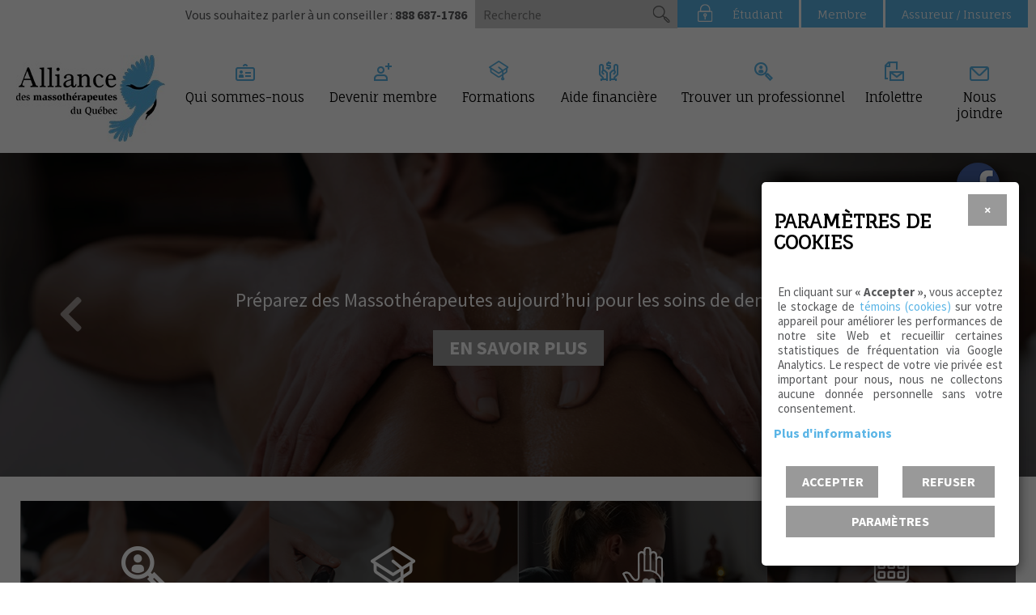

--- FILE ---
content_type: text/html; charset=utf-8
request_url: https://www.massotherapeutes.qc.ca/?id_membre=100050
body_size: 12120
content:
<!DOCTYPE html>
<html class="layout-pf layout-pf-fixed">
    <head>
    <meta charset="UTF-8">
    <meta http-equiv="X-UA-Compatible" content="IE=edge">
    <meta name="description" content="Le rôle de l’Alliance est de vérifier les qualifications des massothérapeutes et des kinésithérapeutes qui sont ses membres et de s’assurer que chacun respect le code de déontologie. L’Alliance offre un service de formation professionnelle UNIQUE ayant pour mandat de nous assurer que nos étudiants et nos membres demeurent à l’avant-garde de la profession et des besoins du public." />    <meta name="viewport" content="width=device-width, initial-scale=1.0">
    <title>Alliance des massothérapeutes du Québec - Alliance des massothérapeutes du Québec</title>
    
<link rel="apple-touch-icon" sizes="180x180" href="/images/apple-touch-icon.png">
<link rel="icon" type="image/png" sizes="32x32" href="/images/favicon-32x32.png">
<link rel="icon" type="image/png" sizes="16x16" href="/images/favicon-16x16.png">
<link rel="manifest" href="/images/site.webmanifest">
<link rel="mask-icon" href="/images/safari-pinned-tab.svg" color="#5bbad5">
<link rel="shortcut icon" href="/images/favicon.ico">

<link href="https://fonts.googleapis.com/css?family=Fauna+One" rel="stylesheet">
<link href="https://fonts.googleapis.com/css?family=Source+Sans+Pro:400,600,700" rel="stylesheet">
<link rel="stylesheet" href="//code.jquery.com/ui/1.11.2/themes/smoothness/jquery-ui.css" />
<link href="/client_file/themes/default/css/bootstrap.css" rel="stylesheet" type="text/css" />
<link rel="stylesheet" href="https://cdnjs.cloudflare.com/ajax/libs/font-awesome/5.8.1/css/all.min.css" >
<link href="/client_file/themes/default/css/prettyPhoto.css" rel="stylesheet" type="text/css" />
<link href="/client_file/themes/default/css/owl.carousel.css" rel="stylesheet" type="text/css" />
<link href="/client_file/themes/default/css/owl.theme.css" rel="stylesheet" type="text/css" />
<link href="/client_file/themes/default/css/owl.transitions.css" rel="stylesheet" type="text/css" />
<link href="/client_file/themes/default/css/animate.min.css" rel="stylesheet" type="text/css" />

<link href="/client_file/module.css?rand=126620" rel="stylesheet" type="text/css" />
<link href="/client_file/themes/default/css/style.css?rand=847738" rel="stylesheet" type="text/css" />
<link href="/client_file/themes/default/css/responsive.css?rand=498668" rel="stylesheet" type="text/css" />

<link rel="stylesheet" type="text/css" media="print" href="/client_file/themes/default/css/print.css" />
<style type="text/css">a{text-decoration:  ;border:   ;width: ;}
li{text-decoration:  ;border:   ;width: ;color:#57585a;
font-size: 16px;
line-height:1.35em;
font-family: ’Source Sans Pro’, sans-serif;
margin: 5px 0 0px 0px;}
ul{text-decoration:  ;border:   ;width: ;margin-left:16px;}
td{text-decoration:  ;border:   ;width: ;color:#57585a;
font-size: 18px;
line-height:1.25em;

margin: 5px 0 10px 0px;}
p{text-decoration:  ;border:   ;width: ;color: #57585a;
font-size: 18px;
line-height: 1.25em;
padding: 5px;
margin:5px 0;}
h1{text-decoration:  ;border:   ;width: ;color: #5bb5e6;
                font-family: "Fauna One", serif !important;
                font-size: 36px;
                font-weight: bold;
                padding-bottom: 5px;
margin-bottom:20px !important;}
h2{text-decoration:  ;border:   ;width: ;    color:#2981b0;
    margin: 0 0 10px 0;
    font-family: "Fauna One", serif !important;
    font-size: 30px;
    font-weight: normal;
    padding: 0 0 0px 0;
    line-height: 1.3em;
    margin-top:15px !important;}
h3{text-decoration:  ;border:   ;width: ;    font-weight: lighter;
    font-size: 24px;
    margin: 5px 0 15px 0;
    font-family: "Fauna One", serif !important;
color: #000;
}
h4{text-decoration:  ;border:   ;width: ;font-weight: 200;
    font-size: 18px;
    margin: 0 0 15px 0;
    font-family: 'Oswald', sans-serif;}
</style>
    <script type="text/javascript" src="/client_file/themes/default/javascript/jquery-1.10.2.min.js"></script>
    <script type="text/javascript" src="/client_file/themes/default/javascript/bootstrap.min.js"></script>
    <script type="text/javascript" src="/client_file/themes/default/javascript/jquery.prettyPhoto.js"></script>
    <script type="text/javascript" src="/client_file/themes/default/javascript/wow.min.js"></script>
    <script type="text/javascript" src="/client_file/themes/default/javascript/owl.carousel.js"></script>
    <script type="text/javascript" src="/client_file/themes/default/javascript/easypaginate.js"></script>
    <script type="text/javascript" src="/client_file/themes/default/javascript/javascript.js?rand=192406"></script><style>
body
{
    overflow-y: scroll !important;
}
@media (max-width: 1200px) {

 .modal-dialog-cookie .col-md-6
 {
   width:100% !Important;
 }

}

@media only screen and (max-width: 800px) {
 .modal-dialog-cookie
{
    width:90% !important;
}

 .modal-dialog-cookie .modal-body button
{
    width:100% !important;
}

}
.modal-dialog-cookie
{
        position: fixed;
        right: 20px; /* Adjust this value for horizontal position */
        bottom: 20px; /* Adjust this value for vertical position */
        margin: 0;
        width:25%;
        max-width:350px;
}
.moreinfo
{
 font-weight:bold;
 cursor:pointer;
}
.modal-dialog-cookie p
{
    font-size:15px !important;
}
.modal-dialog-cookie .modal-header
{
border-bottom: none !important;
}

.float-right
{
 float:right;

}
.font-weight-bolder{
 font-weight:bold;
}
.w-100{
 width:100%;
}
.mt-2{
  margin-top:2rem !important;
}
.mt-0{
    margin-top:0px !important;
}

</style>


<script>
var currentURL = window.location.href;
$(document).ready(function() {


function getCookieValue(cookieName) {

    const cookies = document.cookie.split('; ');


    for (let i = 0; i < cookies.length; i++) {
        const cookiePair = cookies[i].split('=');

        // Trim any leading or trailing spaces
        const name = cookiePair[0].trim();
        const value = cookiePair[1];


        if (name === cookieName) {
            // Decode and return the cookie value
            return decodeURIComponent(value);
        }
    }


    return null;
}
function removeBeforeFirstDotAndWww(url) {

  const dotIndex = url.indexOf('.');


  const secondSlashIndex = url.indexOf('/', url.indexOf('/') + 1);
  let parser  = new URL(url);
  let modifiedUrl = parser.hostname;
 console.log('mod thaaaa --- ',modifiedUrl);

  if (modifiedUrl.startsWith("www.")) {
        modifiedUrl = modifiedUrl.slice(3);
    }

  console.log('and now --- ',modifiedUrl);
  return modifiedUrl;
}

function removeFirstWordBeforeDot(url) {
    var hostname;

    console.log('the url is',url);
    if (url.indexOf('://') > -1) {
        hostname = url.split('/')[2];
    } else {
        hostname = url.split('/')[0];
    }


    hostname = hostname.split(':')[0];

    hostname = hostname.split('.').slice(-2).join('.');

    return '.' + hostname;
}

function removeFirstWordBeforeDot2(inputString) {

    const dotIndex = inputString.indexOf('.');


    if (dotIndex !== -1 && dotIndex > 0) {

        const result = inputString.substring(dotIndex + 1);
        return result;
    } else {

        return inputString;
    }
    }

var updatedURL = removeFirstWordBeforeDot(currentURL);
console.log('updatedURL', updatedURL);

var another_ulrl = removeFirstWordBeforeDot2(updatedURL);
console.log('anotherupdatedURL', another_ulrl);

var other_url = removeBeforeFirstDotAndWww(currentURL);
console.log('original', other_url);


function deleteCookie(name,URL) {

        document.cookie = name + '=; Path=/; Domain=' + URL + '; Expires=Thu, 01 Jan 1970 00:00:01 GMT;';


}

function isCookieSet(cookieName) {
    var cookies = document.cookie.split(';');

    for (var i = 0; i < cookies.length; i++) {
        var cookie = cookies[i].trim();
        if (cookie.indexOf(cookieName + '=') === 0) {
            return true; // Cookie found
        }
    }

    return false; // Cookie not found
}

function listCookies() {
    var cookies = document.cookie.split(';');
    var cookieList = {};

    for (var i = 0; i < cookies.length; i++) {
        var cookie = cookies[i].trim();
        var eqPos = cookie.indexOf('=');
        var name = eqPos > -1 ? cookie.substring(0, eqPos) : cookie;
        var value = eqPos > -1 ? cookie.substring(eqPos + 1) : '';

        cookieList[name] = value;
    }

    return cookieList;
}




function setSessionCookie(cookieName, cookieValue) {

    var expirationDate = new Date();
    expirationDate.setTime(expirationDate.getTime() + (400 * 24 * 60 * 60 * 1000));
    console.log('expires is',expirationDate);
    console.log('expires is',expirationDate.toUTCString());

    var cookieString = cookieName + '=' + encodeURIComponent(cookieValue) + '; path=/; expires=' + expirationDate.toUTCString();

    document.cookie = cookieString;
}

function deleteCookiesStartingWith(prefix) {
    var cookies = document.cookie.split(';');

    for (var i = 0; i < cookies.length; i++) {
        var cookie = cookies[i].trim();
        if (cookie.indexOf(prefix) === 0) {
            // Delete the cookie that starts with the specified prefix
            var cookieName = cookie.split('=')[0];
            console.log('name', cookieName);
            deleteCookie(cookieName,updatedURL);
            deleteCookie(cookieName,another_ulrl);
            deleteCookie(cookieName,other_url);
        }
    }
}

function deleteAllCookies() {
    var cookies = document.cookie.split(';');



    deleteCookiesStartingWith('_ga');
    deleteCookiesStartingWith('__ut');
    deleteCookiesStartingWith('_cl');
    deleteCookiesStartingWith('_fb');

    console.log('apres ------------', listCookies());
    setSessionCookie('decision_cookie', '1');
}
var cookieNameToCheck = 'decision_cookie';
var isSet = isCookieSet(cookieNameToCheck);
var vallcookie= getCookieValue(cookieNameToCheck);
if (isSet) {
    $('#cookiemodal').modal('hide');
    $('#cookiemodal').hide();
    if(vallcookie=='1')
    {

        deleteAllCookies();
    }

} else {

    $('#cookiemodal').modal('show');
     $('#cookiemodal').show();

}

$('.refuser').click(function() {

    deleteAllCookies();



    $('#cookiemodal').modal('hide');
    $('#cookiemodal').hide();


});

$('.closemodalcookie').click(function() {




    $('#cookiemodal').modal('hide');
    $('#cookiemodal').hide();



});

$('.closemodalparam').click(function() {




    $('#paramodal').modal('hide');
    $('#paramodal').hide();



});


$('.accepter').click(function() {




    setSessionCookie('decision_cookie', '2');
    $('#cookiemodal').modal('hide');
    $('#cookiemodal').hide();



});

$('.accepter_all').click(function(e) {

    e.preventDefault();

    console.log('apres avoir accepté ------------', listCookies());
    setSessionCookie('decision_cookie', '2');
    $('#paramodal').modal('hide');
    $('#paramodal').hide();



});

$('.param').click(function() {



    $('#cookiemodal').modal('hide');
    $('#cookiemodal').hide();
    $('#paramodal').modal('show');



});
$('.save_param').click(function(e) {

    e.preventDefault();


    var checkedCheckboxes = [];
    $('.classparam:checked').each(function() {
        checkedCheckboxes.push($(this).attr('name'));
    });
    console.log(checkedCheckboxes);
    if (!(checkedCheckboxes.includes('analyse'))) {
        console.log('not incluuded');
        deleteAllCookies();
    }
    else
    {

    setSessionCookie('decision_cookie', '2');

    }
    $('#paramodal').modal('hide');
    $('#paramodal').hide();

});
});
</script>
<link rel="stylesheet" href="https://cdnjs.cloudflare.com/ajax/libs/malihu-custom-scrollbar-plugin/3.1.5/jquery.mCustomScrollbar.min.css">
<script src="https://cdnjs.cloudflare.com/ajax/libs/malihu-custom-scrollbar-plugin/3.1.5/jquery.mCustomScrollbar.concat.min.js"></script>
</head><body class="cards-pf"><style>#sidebar ul li a:hover { background-image: linear-gradient(to left, #00466C, #00466C 50%, #58839A 50%, #58839A) !important; }input[type="submit"], input[type="button"], button, .bouton, .Btn, .BtnForm, #content_confirmation input[type="submit"], a.btn {
		    background-image: linear-gradient(to left,
		                        #999999,
		                        #999999 50%,
		                        #00466C 50%,
		                        #00466C)  !important;
		}
    @media screen and (min-width: 1000px) {
        .dropdown:hover .dropdown-menu {
            display: block !important;
        }
    }</style><div id="spc_login_wrapper">
    <div class="container" >
        <!-- login box start -->
        <div class="login-box" >
        	<a class="close-login" href="#"><i class="fa fa-times"></i></a>
            <h2 class="text-center">Connectez-vous afin d’accéder à votre profil</h2>
			<!--<p style="color:#fff !important;">Bienvenue sur la nouvelle platforme en ligne, vous devez réinitialiser votre mot de passe pour vous connecter (la première fois) .<br><a style="color:#fff; text-decoration:underline;" href="/boutique/password_forgotten.php">Cliquer ici pour ce faire.</a><br>Pour tout problème, contactez-nous au 450-441-1117</p>-->
        	<form style="margin-top: 18px" id="fast_login_form" name="fast_login_form" method="POST" action="/boutique/login.php?action=process">
      			<div class="login-controls">
                    <div class="row text-center">
        				<div class="col-md-5">
        					<input type="text" name="email_address" id="fast_login_email_address" required class="txt-box skew25" placeholder="CODE D'ACCÈS" style="margin-top: 10px;" />
        					<br />
                            <a id="forgot_code" href="/boutique/login_code_forgotten.php">Code d'accès oublié ?</a>
        				</div>
        				<div class="col-md-5">
        					<input type="password" name="password" id="fast_login_password" required class="txt-box skew25" placeholder="MOT DE PASSE" style="margin-top: 10px;" />
                            <br />
                            <a id="forgot_pass" href="/boutique/password_forgotten.php#forgot">Mot de passe oublié ?</a>
                            <div class="check-box-box right"><br />
                                    					   <input type="checkbox" class="check-box" value="1" name="rmb_login" style="margin-right: 10px;" checked="checked" /><span style="color: #fff;">Se souvenir de moi</span>
        				    </div>
        				</div>

        				<div class="col-md-2" >
                            <input type="hidden" name="fast_login_ajax" id="fast_login_ajax" value="0" />
        					<input type="submit" class="btn" value="Connexion" />
        				</div>

                    </div>
                    <div class="row">
        				<div id="msg_error_login"></div>
        			</div>
                </div>
        	</form>
        </div>
        <!-- login box End -->
    </div>
</div>




<div><div class="container_content_all">
<div id="header" style="position: relative;">
    <div id="header_bg"></div>
    <div class="container"  >
        <div class="row" >
            <div id="menu_secondaire_search">

            	<ul class="secondary_menu"><li><a class="login-btn"><img src="/client_file/themes/default/interface/site/icon-ACCES.png" alt="Qui somme nous" class="icon_sec_menu"> Étudiant</a></li>
		<li><a class="login-btn" href="/?#spc_login_wrapper"><span id="login-btn-label">Membre </span></a></li>
		<li><a class="login-btn">Assureur / Insurers</a></li>
</ul>                <div class="top-search wow fadeIn" data-wow-delay="0.5s">
                    <form name="quick_find" method="post" action="/rechercher.php">
                        <input type="hidden" name="rechercher_type" value="0">
                        <input type="hidden" name="search_from" value="menu">
                        <input type="hidden" name="rechercheparF" value="all">
                        <input type="hidden" name="change_section" value="null">
                		<!--<a href="#"><i class="fa fa-search" aria-hidden="true"></i></a>-->
                    	<div class="search-box">
                    		<div class="input-box left">
                    			<input type="text" name="rechercher" id="t-search" class="txt-box" required placeHolder="Recherche" />
                    		</div>
                    		<div class="left">
                    			<input type="submit" id="b-search" class="" value="" />         <!-- class="btn main-bg" -->
                    		</div>
                    	</div>
                    </form>
                </div>
				<span class="wow fadeIn" data-wow-delay="0.8s" id="spc_cta">Vous souhaitez parler à un conseiller : <b>888 687-1786</b></span>
            </div>
        </div>
    </div>
</div>
<div id="menu_principal">
    <div class="container">
        <div id="main_menu_wrapper">
            <nav id="main-navbar" class="navbar navbar-inverse">
  <!--<div class="container no-padd">-->
	<a href="/" id="mobile_logo">
    	<img src="https://www.massotherapeutes.qc.ca/client_file/themes/logos/logo_tag.jpg" />	</a>
    <div class="navbar-header">
        <a class="navbar-toggle" data-toggle="collapse" data-target="#myNavbar" href="#">
            <span class="icon-bar"></span>
            <span class="icon-bar"></span>
            <span class="icon-bar"></span>
        </a>
    </div>
    <div class="collapse navbar-collapse" id="myNavbar">


        <ul class="nav navbar-nav">
            <li id="logo_sticky_nav" class="wow animated fadeIn" data-wow-delay="0.2s">
                <a href="/" id="link_logo_nav">
                    <img src="https://www.massotherapeutes.qc.ca/client_file/themes/logos/logo_tag.jpg" />                </a>
            </li>
        	<li class=" dropdown"><a href='https://www.massotherapeutes.qc.ca/qui-somme-nous' class="dropdown-toggle" data-toggle="dropdown"><img src="/client_file/themes/default/interface/site/icon-qui.png" alt="Qui sommes-nous" class="icon_main_menu" />Qui sommes-nous <span class="caret mobile_show"></span></a><ul class="dropdown-menu "><li class=" "><a href='https://www.massotherapeutes.qc.ca/qui-somme-nous/notre-mission' class=""  >Notre mission </a></li><li class=" "><a href='https://www.massotherapeutes.qc.ca/qui-somme-nous/-conseil-administration-csmo' class=""  >Conseil d’administration </a></li><li class=" "><a href='https://www.massotherapeutes.qc.ca/qui-somme-nous/mot-du-fondateur' class=""  >Mot du fondateur </a></li><li class=" "><a href='https://www.massotherapeutes.qc.ca/qui-somme-nous/code-de-deontologie' class=""  >Code de déontologie </a></li><li class=" "><a href='https://www.massotherapeutes.qc.ca/qui-somme-nous/services-au-public' class=""  >Services au public </a></li><li class=" "><a href='https://www.massotherapeutes.qc.ca/qui-somme-nous/faq' class=""  >FAQ </a></li><li class=" "><a href='https://www.massotherapeutes.qc.ca/qui-somme-nous/temoignages' class=""  >Témoignages </a></li><li class=" "><a href='https://www.massotherapeutes.qc.ca/qui-somme-nous/parutions-medias' class=""  >Parutions médias </a></li></ul></li><li class=" dropdown"><a href='https://www.massotherapeutes.qc.ca/devenir-membre' class="dropdown-toggle" data-toggle="dropdown"><img src="/client_file/themes/default/interface/site/icon-membre.png" alt="Devenir membre" class="icon_main_menu" />Devenir membre <span class="caret mobile_show"></span></a><ul class="dropdown-menu "><li class=" "><a href='https://www.massotherapeutes.qc.ca/devenir-membre/avantages' class=""  >Avantages </a></li><li class=" "><a href='https://www.massotherapeutes.qc.ca/devenir-membre/adheesion' class=""  >Adhésion </a></li><li class=" "><a href='https://www.massotherapeutes.qc.ca/devenir-membre/reconnaissance-des-acquis' class=""  >Reconnaissance des acquis </a></li><li class=" "><a href='https://www.massotherapeutes.qc.ca/devenir-membre/assurances-responsabilite' class=""  >Assurances Responsabilité </a></li></ul></li><li class=" dropdown"><a href='https://www.massotherapeutes.qc.ca/formations' class="dropdown-toggle" data-toggle="dropdown"><img src="/client_file/themes/default/interface/site/icon-formations.png" alt="Formations" class="icon_main_menu" />Formations <span class="caret mobile_show"></span></a><ul class="dropdown-menu "><li class=" "><a href='https://www.massotherapeutes.qc.ca/formations/notre-service-de-formation' class=""  >Notre service de formation </a></li><li class=" dropdown dropdown-submenu"><a href='https://www.massotherapeutes.qc.ca/formations/cours-pour-tous' class="dropdown-toggle" data-toggle="dropdown" >Cours pour tous <span class="caret"></span></a><ul class="dropdown-menu drop2"><li class=""><a href="/evenements/Categorie-initiations-massage" class="dropdown_2_lv">Initiation à la massothérapie</a></li><li class=""><a href="/evenements/Categorie-soin-pieds---lifting-naturel-visage---aroma" class="dropdown_2_lv">Soin pieds - Lifting naturel visage - Aroma</a></li></ul></li><li class=" dropdown dropdown-submenu"><a href='https://www.massotherapeutes.qc.ca/formations/nos-formations' class="dropdown-toggle" data-toggle="dropdown" >Nos formations <span class="caret"></span></a><ul class="dropdown-menu drop2"><li class=""><a href="/evenements/Categorie-formation-massotheerapeute" class="dropdown_2_lv">Massothérapeute 1er niveau</a></li><li class=""><a href="/evenements/Categorie-formation-kineesitheerapeute" class="dropdown_2_lv">Ortho-Kinésithérapeute 2e niveau</a></li><li class=""><a href="/evenements/Categorie-formation-fasciatheerapeute" class="dropdown_2_lv">Fasciathérapeute</a></li><li class=""><a href="/evenements/Categorie-formation-reeflexologie" class="dropdown_2_lv">Réflexologue</a></li><li class=""><a href="/evenements/Categorie-formation-speecialiseees" class="dropdown_2_lv">Spécialisées</a></li></ul></li><li class=" "><a href='https://www.massotherapeutes.qc.ca/formations/horaire-des-cours-a-venir' class=""  >Horaire des cours à venir </a></li><li class=" "><a href='https://www.massotherapeutes.qc.ca/formations/plan-de-carriere' class=""  >Plan de carrière </a></li><li class=" "><a href='https://www.massotherapeutes.qc.ca/formations/nos-enseignant-e-s' class=""  >Nos enseignant(e)s </a></li><li class=" "><a href='https://www.massotherapeutes.qc.ca/formations/cours-en-ligne' class=""  >Cours en ligne </a></li></ul></li><li class=" dropdown"><a href='https://www.massotherapeutes.qc.ca/aide-financiere' class="dropdown-toggle" data-toggle="dropdown"><img src="/client_file/themes/default/interface/site/icon-aide-financiere.png" alt="Aide financière" class="icon_main_menu" />Aide financière <span class="caret mobile_show"></span></a><ul class="dropdown-menu "><li class=" "><a href='https://www.massotherapeutes.qc.ca/aide-financiere/-mode-de-paiement' class=""  > Mode de paiement </a></li><li class=" "><a href='https://www.massotherapeutes.qc.ca/aide-financiere/financement-et-preets' class=""  >Coût financement et prêt formation </a></li><li class=" "><a href='https://www.massotherapeutes.qc.ca/aide-financiere/programme-d-apprentissage-remunere' class=""  >Programme d’apprentissage rémunéré </a></li></ul></li><li class=" dropdown"><a href='https://www.massotherapeutes.qc.ca/trouver-un-professionnel' class="dropdown-toggle" data-toggle="dropdown"><img src="/client_file/themes/default/interface/site/icon-trouvez.png" alt="Trouver un professionnel" class="icon_main_menu" />Trouver un professionnel <span class="caret mobile_show"></span></a><ul class="dropdown-menu "><li class=" "><a href='/repertoire.php' class=""  >Répertoire des membres </a></li><li class=" "><a href='https://www.massotherapeutes.qc.ca/trouver-un-professionnel/clinique-des-stagiaires' class=""  >Clinique des stagiaires </a></li></ul></li><li class=" "><a href='http://eepurl.com/jihTgE' target='_blank' class="" ><img src="/client_file/themes/default/interface/site/icon-infolettre.png" alt="Infolettre" class="icon_main_menu" />Infolettre </a></li><li class=" "><a href='https://www.massotherapeutes.qc.ca/nous-joindre' class="" ><img src="/client_file/themes/default/interface/site/icon-nous-joindre.png" alt="Nous joindre" class="icon_main_menu" />Nous joindre </a></li>        </ul>
    </div>
  <!--</div>-->

</nav>        </div>
    </div>
</div>
<div id="main_slider_wrapper" class="wow animated fadeIn" data-wow-delay="0.2s">

	<div class="media_link_wrapper"><a class="media_link" href="https://www.facebook.com/alliancemassotherapeutesquebec/" target="_blank"><img src="/client_file/themes/default/interface/site/Facebook.png" /></a><a class="media_link" href="https://twitter.com/AllianceMasso" target="_blank"><img src="/client_file/themes/default/interface/site/Twitter.png" /></a></div><div id="main_slider" class="owl-carousel">
    <div class="slider_overlay">
                    
                        <div class="text_slider wow animated fadeIn">
                            <h3>accueil-2</h3>
                            <p>Préparez des Massothérapeutes aujourd’hui pour les soins de demain.</p>
							<p><a class="Btn" href="https://www.massotherapeutes.qc.ca/compteur_clic_pub.php?idpub=14"  title="">EN SAVOIR PLUS</a></p>
                        </div>
                    <img alt="accueil-2" src="/client_file/upload/banniere_pub/bann_2019516133922181.jpg" />
                </div><div class="slider_overlay">
                    
                        <div class="text_slider wow animated fadeIn">
                            <h3>Accueil 3</h3>
                            <p>Préparez des Massothérapeutes aujourd’hui pour les soins de demain.</p>
							<p><a class="Btn" href="https://www.massotherapeutes.qc.ca/compteur_clic_pub.php?idpub=27"  title="">EN SAVOIR PLUS</a></p>
                        </div>
                    <img alt="Accueil 3" src="/client_file/upload/banniere_pub/banner_2019529104838297.jpg" />
                </div><div class="slider_overlay">
                    
                        <div class="text_slider wow animated fadeIn">
                            <h3>Accueil </h3>
                            <p>Préparez des Massothérapeutes aujourd’hui pour les soins de demain.</p>
							<p><a class="Btn" href="https://www.massotherapeutes.qc.ca/compteur_clic_pub.php?idpub=26" target=’_blank’ title="">EN SAVOIR PLUS</a></p>
                        </div>
                    <img alt="Accueil " src="/client_file/upload/banniere_pub/banner_2019527114118624.jpg" />
                </div></div>
</div>
<div id="main_content">
	<div class="container">
		<!--<span id="spc_calque"></span>-->
		<div class="row">
			<div class="col-md-12" id="quicklink_home_wrapper wow animated fadeIn" data-wow-delay="0.2s">
				<div class="row">
					
						<a href='/repertoire.php' title="Repertoire des membres">
							<div class="quicklink_home col-xs-6 col-md-3  wow fadeIn animated cta_wrapper" data-wow-delay="0.2s" style="background-image:url('/client_file/themes/default/interface/site/imgrecherchemembre.jpg');">
								<div class="quicklink_home_text"><img src="/client_file/themes/default/interface/site/recherchemembre.png" alt="Repertoire des membres" class="quicklink_icon" /><h2>Repertoire des membres</h2>
<p>Trouver un massothérapeute ou un kinésithérapeute qualifié, aidant, dévoué et à l’écoute.</p></div>
							</div>
						</a>
						<a href='http://massotherapeutes.qc.ca/formations/notre-service-de-formation' title="Formation">
							<div class="quicklink_home col-xs-6 col-md-3  wow fadeIn animated cta_wrapper" data-wow-delay="0.4s" style="background-image:url('/client_file/themes/default/interface/site/imgiconFormations.jpg');">
								<div class="quicklink_home_text"><img src="/client_file/themes/default/interface/site/iconFormations.png" alt="Formation" class="quicklink_icon" /><h2>Formation</h2>
<p>Plusieurs cours ouvert à TOUS, pour les PROFESSIONNELS ou pour devenir un MASSOTHÉRAPEUTE compétent.</p></div>
							</div>
						</a>
						<a href='http://massotherapeutes.qc.ca/devenir-membre/avantages/redirect_page_id/1283' title="Devenir membre">
							<div class="quicklink_home col-xs-6 col-md-3  wow fadeIn animated cta_wrapper" data-wow-delay="0.6s" style="background-image:url('/client_file/themes/default/interface/site/imgiconmassotherapeute.jpg');">
								<div class="quicklink_home_text"><img src="/client_file/themes/default/interface/site/iconmassotherapeute.png" alt="Devenir membre" class="quicklink_icon" /><h2>Devenir membre</h2>
<p>Faites partie d’une équipe professionnelle reconnue, dynamique ayant une expertise de plus de 25 ans.</p></div>
							</div>
						</a>
						<a href='http://massotherapeutes.qc.ca/trouver-un-professionnel/clinique-des-stagiaires' title="Rendez-vous">
							<div class="quicklink_home col-xs-6 col-md-3  wow fadeIn animated cta_wrapper" data-wow-delay="0.8s" style="background-image:url('/client_file/themes/default/interface/site/imgiconcalendrier.jpg');">
								<div class="quicklink_home_text"><img src="/client_file/themes/default/interface/site/iconcalendrier.png" alt="Rendez-vous" class="quicklink_icon" /><h2>Rendez-vous</h2>
<p>Clinique de stagiaires à prix accessible pour tous. Venez encourager nos finissants.</p></div>
							</div>
						</a>				</div>
			</div>
		</div>
	</div>
	<div id="spc_back_home">
	 	<div class="container">
<p></p>
<table class="responsive_table" style="width: 100%;" border="0" align="left">
<tbody>
<tr>
<td style="width: 50%;" valign="top" align="left"><iframe width="100%" height="415" src="https://www.youtube.com/embed/-Qy_SuTK8xE?version=3&loop=1&autoplay=1&mute=1&rel=0&playlist=-Qy_SuTK8xE" frameborder="0" allow="accelerometer; autoplay; encrypted-media; gyroscope; picture-in-picture" allowfullscreen=""></iframe></td>
<td valign="top" align="left">
<h2>Alliance des Massothérapeutes du Québec</h2>
<p><span style="color: #ffffff;">Le rôle de l’Alliance est de vérifier les qualifications des massothérapeutes et des kinésithérapeutes qui sont ses membres et de s’assurer que chacun respect le code de déontologie.</span></p>
<p><span style="color: #ffffff;">L’Alliance offre un service de formation professionnelle UNIQUE ayant pour mandat de nous assurer que nos étudiants et nos membres demeurent à l’avant-garde de la profession et des besoins du public.</span></p>
<p><span style="color: #ffffff;">Notre enseignement de base ne se limite pas seulement à la détente, nous travaillons avec une visée thérapeutique.</span></p>
<a href="https://www.massotherapeutes.qc.ca/qui-somme-nous/notre-mission" class="Btn">EN SAVOIR PLUS</a></td>
</tr>
</tbody>
</table><script type="text/javascript" src="/js/ajax_fd.js"></script>
<script type="text/javascript" src="https://www.massotherapeutes.qc.ca/js/modal_fd.js"></script>
<script type="text/javascript" src="https://www.massotherapeutes.qc.ca/js/dimension_fd.js"></script>
<script type="text/javascript" src="https://www.massotherapeutes.qc.ca/js/toggle_fd.js"></script>
<script type="text/javascript">
    var ajax = new ajaxObject();
</script>
<script type="text/javascript">
//<![CDATA[

function replace2(fullString,text,by) {
// Replaces text with by in string
    var strLength = fullString.length, txtLength = text.length;
    if ((strLength == 0) || (txtLength == 0)) return fullString;

    var i = fullString.indexOf(text);
    if ((!i) && (text != fullString.substring(0,txtLength))) return fullString;
    if (i == -1) return fullString;

    var newstr = fullString.substring(0,i) + by;

    if (i+txtLength < strLength)
        newstr += replace2(fullString.substring(i+txtLength,strLength),text,by);

    return newstr;
}
//]]>

//script pour l'edition rapide (nouvelle version)

var go_afficheadmin = true;

$(document).keydown(function(e){
	//CTRL + Q keydown combo
	if(e.ctrlKey && e.keyCode == 81)
	{
		page = "1274";
		if (page == "")
		{
			alert("Vous ne pouvez pas utiliser l'édition rapide dans cette page");
		}
		else
		{
			//alert('test de saisie');
	
			site_url = "https://www.massotherapeutes.qc.ca/";
			
			window.open(site_url + "admin/views/plan_site/edition_rapide.php?type_action=afficher&action=modifier&langue=FR&id=1274","ed_r","width=620, height=350, scrollbars=no,status=no,menubar=no,toolbar=no,resizable=1,location=no,directories=no, top=30px,left=100px");
		}
	}
});

</script>



</div></div>
<div id="main_content">
	<div class="container">
	<div class="container">
		<div class="col-md-5" id="home_teaser_infolettre_wrapper">
			<div><h2>Dernières infolettres</h2><a href='/liste_infolettres.php'>Voir tout</a></div>
							<a href="https://mailchi.mp/massotherapeutes.qc.ca/championnat-paris-14196083" target="_blank" class="home_teaser_infolettre_link" title="Vol12 No6">
					<div class="home_teaser_infolettre  wow animated fadeIn" data-wow-delay="0.0s">
						<span class="date"><span class="ddate">27</span><span class="mdate">août</span><span class="ydate">2025</span></span>
						<h3>Vol12 No6</h3>
						<p>Le massage Pédiatrique - partenariat avec LEUCAN possibilité de financement. Formation Oncologie ...</p>
						<a href="https://mailchi.mp/massotherapeutes.qc.ca/championnat-paris-14196083" target="_blank">LIRE LA SUITE</a>
					</div>
				</a>
								<a href="https://mailchi.mp/massotherapeutes.qc.ca/championnat-paris-14194032" target="_blank" class="home_teaser_infolettre_link" title="Vol12 No5">
					<div class="home_teaser_infolettre  wow animated fadeIn" data-wow-delay="0.2s">
						<span class="date"><span class="ddate">08</span><span class="mdate">juillet</span><span class="ydate">2025</span></span>
						<h3>Vol12 No5</h3>
						<p>Soins Oncologie et fin de vie. Une formation spécialisée s’adressant à nos professionnels. ...</p>
						<a href="https://mailchi.mp/massotherapeutes.qc.ca/championnat-paris-14194032" target="_blank">LIRE LA SUITE</a>
					</div>
				</a>
								<a href="https://mailchi.mp/massotherapeutes.qc.ca/championnat-paris" target="_blank" class="home_teaser_infolettre_link" title="Vol12 No4">
					<div class="home_teaser_infolettre  wow animated fadeIn" data-wow-delay="0.4s">
						<span class="date"><span class="ddate">19</span><span class="mdate">avril</span><span class="ydate">2025</span></span>
						<h3>Vol12 No4</h3>
						<p>Championnat à Paris !</p>
						<a href="https://mailchi.mp/massotherapeutes.qc.ca/championnat-paris" target="_blank">LIRE LA SUITE</a>
					</div>
				</a>
								<a href="https://us8.admin.mailchimp.com/campaigns/show-email?id=17228879" target="_blank" class="home_teaser_infolettre_link" title="Vol12 No3">
					<div class="home_teaser_infolettre  wow animated fadeIn" data-wow-delay="0.6s">
						<span class="date"><span class="ddate">19</span><span class="mdate">mars</span><span class="ydate">2025</span></span>
						<h3>Vol12 No3</h3>
						<p>Bonne nouvelle soins d’ONCOLOGIE et PALLIATIF</p>
						<a href="https://us8.admin.mailchimp.com/campaigns/show-email?id=17228879" target="_blank">LIRE LA SUITE</a>
					</div>
				</a>
							<a href="javascript:void(0);" class="Btn" onclick="subscribeNewsletter();">M'inscrire à l'infolettre</a>
            <script type="text/javascript">
                function subscribeNewsletter() {
                    document.getElementById('accept_newsletter').checked = true;
                    $('#mc-embedded-subscribe').trigger("click");
                }
            </script>
		</div>
		<div class="col-md-7" id="home_teaser_nouvelles">
			<div class="row">
				<div><h2 >Dernières nouvelles</h2><a href='/news'>Voir tout</a></div>
										<div class="col-md-6 home_teaser_news wow animated fadeIn" data-wow-delay="0.0s">
							<a class="home_teaser_news_link" href="/news/id/42" title="La massothérapie en soins palliatifs et oncologiques">
								
									<div style="position: relative; margin-bottom: 40px;">
										<img class="overlay_home_teaser_news" src="/client_file/themes/default/interface/site/img-pattern.jpg" />
										<img class="img_home_teaser_news wow animated fadeInRight " data-wow-delay="0.5s" src="/client_file/upload/image_news/news_2025530151028685.jpg" alt="La massothérapie en soins palliatifs et oncologiques" />
									</div><br>                                <h3 class="">La massothérapie en soins palliatifs et oncologiques</h3>
								<span class="">02 juin</span>
                                <p>Le massothérapeute peut jouer un rôle important auprès des personnes atteintes de cancer, en rémission ou en fin de vie. Accompagnement et ...<br><br><p>							</a>
							<a href="/news/id/42" title="La massothérapie en soins palliatifs et oncologiques">LIRE LA SUITE</a>
						</div>
												<div class="col-md-6 home_teaser_news wow animated fadeIn" data-wow-delay="0.2s">
							<a class="home_teaser_news_link" href="/news/id/41" title="Optez pour la liberté......">
								
									<div style="position: relative; margin-bottom: 40px;">
										<img class="overlay_home_teaser_news" src="/client_file/themes/default/interface/site/img-pattern.jpg" />
										<img class="img_home_teaser_news wow animated fadeInRight " data-wow-delay="0.5s" src="/client_file/upload/image_news/news_20239191641535.jpg" alt="Optez pour la liberté......" />
									</div><br>                                <h3 class="">Optez pour la liberté......</h3>
								<span class="">01 septembre</span>
                                <p>Une profession ou vous serez libre de choisir; vos horaires, le lieu de votre travail, de ne pas avoir de patron, la clientèle que vous aiderez, etc.<br><br><p>							</a>
							<a href="/news/id/41" title="Optez pour la liberté......">LIRE LA SUITE</a>
						</div>
									</div>
		</div>
	</div>
	<div id="home_pub_wrapper" class="container wow animated fadeIn" data-wow-delay="0.2s">
		<div class="row">
	    <!--<script type="text/javascript">
	        $(document).ready(function(){
	            $("#pub_slider").owlCarousel({
	                autoPlay: 6000,
	                stopOnHover : true,
	                navigation: true,
	                pagination: false,
	                paginationSpeed: 2000,
	                goToFirstSpeed: 3000,
	                singleItem : false,
	                autoHeight : false,
	                items: 4,
	                navigationText: [
	                   "<i class='fa fa-chevron-left'></i>",
	                   "<i class='fa fa-chevron-right'></i>"
	                ],
	                transitionStyle:"fade"
	            });
	        });
	    </script>
		<div id="pub_slider" class="owl-carousel">
    
        <div>
            <a class='' href='https://www.massotherapeutes.qc.ca/compteur_clic_pub.php?idpub=24' target=’_blank’ title=''><img alt="" src="/client_file/upload/banniere_pub/banner_201952310333211.png" /></a>
        </div>
        <div>
            <a class='' href='https://www.massotherapeutes.qc.ca/compteur_clic_pub.php?idpub=25' target=’_blank’ title=''><img alt="" src="/client_file/upload/banniere_pub/banner_201952310355501.png" /></a>
        </div>
        <div>
            <a class='' href='https://www.massotherapeutes.qc.ca/compteur_clic_pub.php?idpub=5' target=’_blank’ title=''><img alt="" src="/client_file/upload/banniere_pub/bann_201951785321453.png" /></a>
        </div>
        <div>
            <a class='' href='https://www.massotherapeutes.qc.ca/compteur_clic_pub.php?idpub=30' target=’_blank’ title=''><img alt="" src="/client_file/upload/banniere_pub/banner_201910815710410.jpg" /></a>
        </div>
</div>		-->
		
			<div class="col-md-3 col-xs-6 home_pub">
				<a class='' href='https://www.massotherapeutes.qc.ca/compteur_clic_pub.php?idpub=25' target=’_blank’ title=''>
					<img style="" src="/client_file/upload/banniere_pub/banner_201952310355501.png" alt="" />
				</a>
			</div>
			<div class="col-md-3 col-xs-6 home_pub">
				<a class='' href='https://www.massotherapeutes.qc.ca/compteur_clic_pub.php?idpub=24' target=’_blank’ title=''>
					<img style="" src="/client_file/upload/banniere_pub/banner_201952310333211.png" alt="" />
				</a>
			</div>
			<div class="col-md-3 col-xs-6 home_pub">
				<a class='' href='https://www.massotherapeutes.qc.ca/compteur_clic_pub.php?idpub=30' target=’_blank’ title=''>
					<img style="" src="/client_file/upload/banniere_pub/banner_201910815710410.jpg" alt="" />
				</a>
			</div>
			<div class="col-md-3 col-xs-6 home_pub">
				<a class='' href='https://www.massotherapeutes.qc.ca/compteur_clic_pub.php?idpub=5' target=’_blank’ title=''>
					<img style="" src="/client_file/upload/banniere_pub/bann_201951785321453.png" alt="" />
				</a>
			</div>		</div>
	</div>
	<div class="container  wow animated fadeIn" data-wow-delay="0.2s">
		<h2>Nos partenaires</h2>
	    <script type="text/javascript">
	        $(document).ready(function(){
	            $("#partenaire_slider").owlCarousel({
	                autoPlay: 6000,
	                stopOnHover : true,
	                navigation: true,
	                pagination: false,
	                paginationSpeed: 2000,
	                goToFirstSpeed: 3000,
	                singleItem : false,
	                autoHeight : false,
	                items: 6,
	                navigationText: [
	                   "<i class='fa fa-chevron-left'></i>",
	                   "<i class='fa fa-chevron-right'></i>"
	                ],
	                transitionStyle:"fade"
	            });
	        });
	    </script>
		<div id="partenaire_slider" class="owl-carousel">
    
        <div>
            <img alt="" src="/client_file/upload/banniere_pub/bann_201951793532753.png" />
        </div>
        <div>
            <img alt="" src="/client_file/upload/banniere_pub/bann_20195179365157.png" />
        </div>
        <div>
            <a class='' href='https://www.massotherapeutes.qc.ca/compteur_clic_pub.php?idpub=29' target=’_blank’ title=''><img alt="" src="/client_file/upload/banniere_pub/banner_201910815642745.jpg" /></a>
        </div>
        <div>
            <img alt="" src="/client_file/upload/banniere_pub/bann_20195179363656.png" />
        </div>
        <div>
            <img alt="" src="/client_file/upload/banniere_pub/bann_20195179370553.png" />
        </div>
        <div>
            <img alt="" src="/client_file/upload/banniere_pub/bann_201951793721427.png" />
        </div>
</div>
	</div>
</div> <!-- main_content --><div style="clear: both;"></div>
<div id="footer_wrapper" class="wow fadeIn animated">
	<div id="" class="container">
		<div class="row">
			<div class="col-md-3">
				<img id="logo_footer" src="/client_file/themes/logo_tag.jpg" />
				<p>147, Boul. Sir Wilfrid Laurier<br />
St-Basile-le-Grand, Québec J3N 1A9</p>
			</div>
			<div class="col-md-4"><br>
				<a class="media_footer_link" href="https://www.facebook.com/alliancemassotherapeutesquebec/" target="_blank"><img src="/client_file/themes/default/interface/site/Facebook.png" /></a>&nbsp;<a class="media_footer_link" href="https://twitter.com/AllianceMasso" target="_blank"><img src="/client_file/themes/default/interface/site/Twitter.png" /></a>&nbsp;				<br><br>
			    <p>Téléphone : 450 441-1117<br />
888 687-1786</p>
				<p>Courriel : <a href="mailto:info@massotherapeutes.qc.ca">info@massotherapeutes.qc.ca</a></p>
			</div>
			<div class="col-md-5">
                
                <h3>En savoir plus! Recevez notre infolettre!</h3>
                <!-- Begin Mailchimp Signup Form -->
                <div id="mc_embed_signup">
                    <form action="https://massotherapeutes.us8.list-manage.com/subscribe/post?u=e91c3237a1214d16ec5c336ef&amp;id=858341384f" method="post" id="mc-embedded-subscribe-form" name="mc-embedded-subscribe-form" class="validate" target="_blank" novalidate>
                        <div id="mc_embed_signup_scroll">
                    	    <input type="email" value="" name="EMAIL" class="email footer_email_infolettre" id="mce-EMAIL" placeholder="Votre courriel" required><input type="submit" value="" name="subscribe" id="mc-embedded-subscribe" class="footer_submit_infolettre">
                            
                            <div style="position: absolute; left: -5000px;" aria-hidden="true">
                                <input type="text" name="b_e91c3237a1214d16ec5c336ef_858341384f" tabindex="-1" value="">
                            </div>
                            <br /><br />
                            <input type="checkbox" name="accept" id="accept_newsletter" value="1" required="required" /> J'autorise l'Alliance des Massothérapeutes du Québec à vous faire parvenir son infolettre
                        </div>
                    </form>
                </div>
                <!--End mc_embed_signup-->

                <br /><a href="/liste_infolettres">Consulter les archives d'infolettre</a>
			</div>
		    <!--<div class="col-md-5">
				<p style="font-size:24px;"><b><span style="color:#00aeef;">Alliance des massothérapeutes du Québec</span></b></p>
				<p>147, Boul. Sir Wilfrid Laurier<br />
St-Basile-le-Grand, Québec J3N 1A9</p>
			</div>-->
		</div>
	</div>
</div>
<div class="" id="legal_wrapper">
	<div id="" class="container">
	    <div class="row">
			<div class="col-lg-7" id="legal_1">
				<p>© Tous droits réservés 2026. Alliance des massothérapeutes du Québec </p>
			</div>
			<div class="col-lg-5 text-right" id="legal_2">
			 	<p><a href="/politique-d-utilisation">Politique d'utilisation des données</a> | <a href="/termes-et-conditions">Termes et conditions</a></p>
			</div>
	    </div>
	</div>
</div>

</div> <!-- <div id="to-top" class="main-bg" style="bottom: 10px; opacity: 1;"></div> -->
    <script type="text/javascript">
    
      var _gaq = _gaq || [];
      _gaq.push(['_setAccount', 'UA-147531182-1']);
      _gaq.push(['_trackPageview']);
    
      (function() {
        var ga = document.createElement('script'); ga.type = 'text/javascript'; ga.async = true;
        ga.src = ('https:' == document.location.protocol ? 'https://ssl' : 'http://www') + '.google-analytics.com/ga.js';
        var s = document.getElementsByTagName('script')[0]; s.parentNode.insertBefore(ga, s);
      })();
    
    </script>
        <!-- Facebook Pixel Code -->
    <script>
        !function(f,b,e,v,n,t,s){if(f.fbq)return;n=f.fbq=function(){n.callMethod?
        n.callMethod.apply(n,arguments):n.queue.push(arguments)};if(!f._fbq)f._fbq=n;
        n.push=n;n.loaded=!0;n.version='2.0';n.queue=[];t=b.createElement(e);t.async=!0;
        t.src=v;s=b.getElementsByTagName(e)[0];s.parentNode.insertBefore(t,s)}(window,
        document,'script','https://connect.facebook.net/en_US/fbevents.js');
        fbq('init', '573340449767880'); // Insert your pixel ID here.
        fbq('track', 'PageView');
    </script>
    <noscript><img height="1" width="1" style="display:none"
    src="https://www.facebook.com/tr?id=573340449767880&ev=PageView&noscript=1"
    /></noscript>
    <!-- DO NOT MODIFY -->
    <!-- End Facebook Pixel Code -->
    	</div>
</div>
</div>
</body>

   <div class="modal fade" id="cookiemodal">
        <div class="modal-dialog-cookie">
            <div class="modal-content">
                <!-- Modal Header -->
                <div class="modal-header pb-0 mb-0">

                    <button type="button" class="closemodalcookie float-right mt-0 " data-dismiss="modal">&times;</button>
                    <h3 class="mt-2 font-weight-bolder text-dark">PARAMÈTRES DE COOKIES</h3>
                </div>

                <!-- Modal body -->
                <div class="modal-body pt-0 mt-0" style="padding-top:0;">

                    <p style="text-align: justify;">En cliquant sur <strong>&laquo; Accepter &raquo;</strong>, vous acceptez le stockage de <a href="/politique-de-cookies" target="_blank">t&eacute;moins (cookies)</a> sur votre appareil pour am&eacute;liorer les performances de notre site Web et recueillir certaines statistiques de fr&eacute;quentation via Google Analytics.&nbsp;Le respect de votre vie priv&eacute;e est important pour nous, nous ne collectons aucune donn&eacute;e personnelle sans votre consentement.</p><a class="moreinfo" href="/politique-de-cookies" target="_blank"> Plus d'informations  </a>
                    <div class="row w-100 mt-2">
                        <div class=" col-md-6 overflow-hidden ml-0 pl-0 pr-1"> <button class=" accepter w-100">Accepter </button> </div>
                        <div class=" col-md-6 overflow-hidden mr-0 pr-0 pl-1"><button class=" refuser w-100">Refuser</button></div>
                        <div class=" col-md-12 overflow-hidden ml-0 pl-0 mr-0 pr-0"><button class="overflow-hidden param w-100 mt-0">PARAMÈTRES</button> </div>

                    </div>
                </div>
            </div>
        </div>
    </div>

    <div class="modal fade" id="paramodal">
        <div class="modal-dialog-cookie">
            <div class="modal-content">
                <!-- Modal Header -->
                <div class="modal-header pb-0 mb-0" style="padding-bottom:0;">
                    <button type="button" class="closemodalparam float-right mt-0" data-dismiss="modal">&times;</button>
                    <h3 class="mt-2 font-weight-bolder text-dark">PARAMÈTRES DE COOKIES</h3>

                </div>

                <!-- Modal body -->
                <div class="modal-body pt-0 mt-0 " style="padding-top:0;">

                    <p style="text-align: justify;">En cliquant sur <strong>&laquo; Accepter &raquo;</strong>, vous acceptez le stockage de <a href="/politique-de-cookies" target="_blank">t&eacute;moins (cookies)</a> sur votre appareil pour am&eacute;liorer les performances de notre site Web et recueillir certaines statistiques de fr&eacute;quentation via Google Analytics.&nbsp;Le respect de votre vie priv&eacute;e est important pour nous, nous ne collectons aucune donn&eacute;e personnelle sans votre consentement.</p>

                    <form id="formparam">

                        <label for="checkbox1">
                            <input type="checkbox" id="necessaire" name="necessaire" class="classparam" checked disabled> <b>Strictement nécessaire (toujours actif)</b>
                            <p>Ces fichiers témoins sont essentiels au fonctionnement de base de notre site Web. Ils ne peuvent être désactivés.</p>
                        </label><br>

                        <label for="checkbox4">
                            <input type="checkbox" id="analyse" name="analyse" class="classparam" checked>
                            <b>Analytique</b>
                            <p>Ce type de cookie est utilisé pour collecter des informations sur la façon dont les visiteurs utilisent le site. Il enregistre des données telles que le nombre de visiteurs, la durée de la visite sur le site, les pages visitées et les liens cliqués. Ces informations peuvent ensuite être utilisées pour analyser et améliorer les performances du site, ainsi que pour comprendre les préférences et les comportements des utilisateurs.</p>
                        </label><br>

                        <button  class="w-100 accepter_all" > Accepter tous les cookies </button>
                        <button  class="w-100 save_param mt-0" >Enregistrer les paramètres</button>
                    </form>

                </div>
            </div>
        </div>
    </div>




    </html>

--- FILE ---
content_type: text/css
request_url: https://www.massotherapeutes.qc.ca/client_file/module.css?rand=126620
body_size: 8231
content:

.main{
    vertical-align: top;
}

.PhotoGroup img{
    /*margin: 10px;*/
    border: 1px solid #968772;
    /*max-height: 66px;*/
}
#PhotoAlbumList{
    overflow: auto;
}
#PhotoAlbumList li{
    list-style: none;
    float: left;
}

/* Album photo inline*/
.album_item {
    margin-bottom: 2%;
}

.messageStackError{
    color:red !important;
}

a.listeCommerce{
	/*font-family: Verdana, Arial, Helvetica, sans-serif;*/
	font-size: 12px;
	font-weight: bold;
	color: #006699;
	text-decoration: none;
	border-bottom-width: 1px;
	border-bottom-style: solid;
	border-bottom-color: #CCCCCC;
	width: 100%;
	padding: 4px 4px 4px 0px;
}
a.listeCommerce:hover{
	/*font-family: Verdana, Arial, Helvetica, sans-serif;*/
	font-size: 12px;
	font-weight: bold;
	color: #666666;
	text-decoration: none;
	border-bottom-width: 1px;
	border-bottom-style: solid;
	border-bottom-color: #CCCCCC;
	width: 100%;
	padding: 4px 4px 4px 0px;

}

.ibouton {
	/*font-family: Verdana, Arial, Helvetica, sans-serif;*/
	font-size: 11px;
	color: #333333;
	background-color: #cccccc;
	font-weight: bold;
	cursor: hand;
	border: thin outset #cccccc;
}

.itexte {
	/*font-family: Verdana, Arial, Helvetica, sans-serif;*/
	font-size: 12px;
	color: #666666;
	background-color: #FFFFFF;

}


.plan_site td, .plan_site tr, .plan_site img, .plan_site table, .plan_site{
    background:none !important;
    font-size: inherit !important;
    padding: 0 !important;
    margin: 0 !important;
    border: 0 !important;
    vertical-align: top !important;
}

.Field{
    overflow: auto;
}
.Field label{
    display: block;
    float: left;
    font-size: 1em;
    font-weight: normal;
    margin: 0 0 5px;
    padding: 0 2% 0 0;
    width: 33%;
}
.Field input[type="text"]{
}

/* Scroll to top */
#return-to-top {
    position: fixed;
    bottom: 20px;
    right: 20px;
    background: rgb(0, 0, 0);
    background: rgba(0, 0, 0, 0.8);
    width: 50px;
    height: 50px;
    display: block;
    text-decoration: none;
    -webkit-border-radius: 35px;
    -moz-border-radius: 35px;
    border-radius: 35px;
    display: none;
    -webkit-transition: all 0.3s linear;
    -moz-transition: all 0.3s ease;
    -ms-transition: all 0.3s ease;
    -o-transition: all 0.3s ease;
    transition: all 0.3s ease;
    z-index: 9999;
}
#return-to-top i {
    color: #fff;
    margin: 0;
    position: relative;
    left: 16px;
    top: 13px;
    font-size: 19px;
    -webkit-transition: all 0.3s ease;
    -moz-transition: all 0.3s ease;
    -ms-transition: all 0.3s ease;
    -o-transition: all 0.3s ease;
    transition: all 0.3s ease;
}
#return-to-top:hover {
    background: rgba(0, 0, 0, 0.9);
}
#return-to-top:hover i {
    color: #fff;
    top: 5px;
}

.modal-dialog{
	z-index: 99999;
}

/*--------------------------------------*/

.general_form input[type="text"], .general_form textarea, .general_form select, .general_form input[type="password"], .general_form input[type="email"]{
    border: 1px solid #959595;
    border-radius: 2px;
    color: #606060;
    font-size: 14px !important;
    height: 30px;
    padding: 3px 0 3px 10px;
    margin: 0px 0 10px;
    width: 60%;
    float: right;
}
.general_form input[type="radio"], .general_form input[type="checkbox"]
{
    margin-left: 5%;
}
.general_form textarea{
    height: 100px;
}

.table_general_form input[type="text"], .table_general_form textarea, .table_general_form select, .table_general_form input[type="password"]{
    width:95% !important;
}

.general_form label{
    font-weight: normal;
    margin: 15px 0 7px;
    font-size: 0.9375em;
    color: #4c4544;
    width: 35%;
    margin: 7px 0 0px;
}


#formLibrarySearch input[type="text"], #formLibrarySearch select{
    border: 1px solid #959595;
    border-radius: 2px;
    color: #606060;
    font-size: 14px !important;
    height: 30px;
    padding: 3px 0 3px 10px;
    margin-top: 10px;
    width: 70%;
}

#formLibrarySearch label{
    display: inline-block;
    width: 35%;
}

#formLibrarySearch .content{
    width: 100%;
}

#formLibrarySearch .dates input[type="text"]{ width: 15%;}

/*-----------------------form devenir membre----------------------------*/
/*.main_account_form:nth-child(odd) {
	background: #f4f8fb;
	border-bottom: 1px solid #ebebeb;
	border-top: 1px solid #ebebeb;
} */
.main_account_form{
	padding:10px 0;
}
.main_account_form input[type="radio"], .main_account_form input[type="checkbox"] {
	margin:15px 0 37px;
	display: inline-block;
}
.main_account_form .form-control{
 	width: calc(100% - 70px) !important;
	display: inline-block;
	margin: 5px 0 25px;
}
.main_account_form .inputRequirement{
 	width:50px;
	display: inline-block;
	text-align: center;
}
.main_account_form i{
	font-size: 1.5em;
	margin:0 20px 0 0;
}

.main_account_form .form-control::placeholder { /* Most modern browsers support this now. */
   color:    #999;
   font-size:15px;
}
.spc_required{
	color: #FFC757;
	font-size: 20px;
}
.main_account_form input[required] + .spc_required{
	width: 20px;
	height: 20px;
	display: block;
	position: absolute;
	bottom: 31px;
	left: 3%;
	z-index: 10;
}
.main_account_form input[required]:valid + .spc_required{
	display: none !important;
}
.main_account_form input[required]{
	padding-left: 2.5%;
}



/*---------------------------------------------------*/

.sectionClose{
    margin: 20px 0;
    background: #f7f7f7 none repeat scroll 0 0;
    padding: 10px;
    border:2px solid #c0bec5
}


#table_vote{
    border:0;
}
#table_vote td{
    padding: 5px;
    border:0px solid #c0bec5;
    vertical-align: middle;
}
#table_vote td table td{
    border: 0;
    vertical-align: middle;
}



#create_account_form table, #create_account_form table tr,
#account_form table, #account_form tr,
#form_new table, #form_new tr{
    width: 100%;
}
#create_account_form .main,
#account_form .main,
#account_edit .main,
#form_new .mail{
    width: 44%;
    padding: 5px 3%;
    font-size:1em;
}

#create_account_form_newsletter{
    font-size:0.8em !important;
}
/*
#create_account_form .infoBoxContents tr:nth-child(even),
#account_form  .infoBoxContents tr:nth-child(even){
    background-color: #d1e4fd;
    padding: 5px 0;
}*/
#courriel_validation{
    border: 1px solid #959595;
    border-radius: 2px;
    color: #606060;
    font-size: 14px !important;
    height: 30px;
    padding: 3px 0 3px 10px;
}


#create_account_form .main input[type="text"], #create_account_form .main input[type="password"],#create_account_form .main input[type="number"], .validate_form .main input[type="email"],
#account_form .main input[type="text"], #account_form .main input[type="password"],
#CheckEmailLoginForm input[type="text"], #CheckEmailLoginForm input[type="password"],
#CheckEmailValidForm input[type="text"], #CheckEmailValidForm input[type="password"],
#Module-ContactForm .Field input[type="text"], #Module-ContactForm .Field textarea,
#form-emploi input[type="text"], #form-emploi textarea, .main textarea,
#formProfilesSearch input[type="text"], #rechercher,
#form_new input[type="password"], #form_new input[type="text"],
#account_edit input[type="password"], #account_edit input[type="text"],
#form_search_emploi input[type="text"], #form_search_emploi select
{
    border: 1px solid #959595;
    border-radius: 2px;
    color: #606060;
    font-size: 14px !important;
    height: 30px;
    padding: 3px 0 3px 10px;
    width: 80%;
}

.main input[type="text"]:focus, #create_account_form .main input[type="password"]:focus,
#account_form .main input[type="text"]:focus, #account_form .main input[type="password"]:focus,
#CheckEmailLoginForm input[type="text"]:focus, #CheckEmailLoginForm input[type="password"]:focus,
#CheckEmailValidForm input[type="text"]:focus, #CheckEmailValidForm input[type="password"]:focus,
#Module-ContactForm .Field input[type="text"]:focus, #Module-ContactForm .Field textarea:focus,
#form-emploi input[type="text"]:focus, #form-emploi textarea:focus, .main textarea:focus,
#formProfilesSearch input[type="text"]:focus{
  border-color: #66afe9;
  outline: 0;
  -webkit-box-shadow: inset 0 1px 1px rgba(0,0,0,.075), 0 0 8px rgba(102, 175, 233, .6);
          box-shadow: inset 0 1px 1px rgba(0,0,0,.075), 0 0 8px rgba(102, 175, 233, .6);
}

#display_count{
    color:#cd4d3c;
}

#create_account_form .main select,
#account_form .main select, #form_new select{
    padding: 9px 0 9px 10px;
    width: 84%;
    border: 1px solid #959595;
    border-radius: 2px;
    color: #606060;
}

#create_account_form .main #telephone2,
#account_form .main #telephone2, #form_new #telephone
{
    width: 50% !important;
}
#create_account_form .main #ext_tel_travail,
#account_form .main #ext_tel_travail, #form_new #ext_tel_travail{
    width:40px !important;
}

.LogInFields{
    overflow: auto;
    width: 100%;
    margin: 0 0 10px;
}
#FieldWrapper{
    margin: 0 0 20px 0;
}
#CheckEmailLoginForm,#CheckEmailValidForm{
    margin: 0 0 20px 0;
    display: block;
}
#CheckEmailLoginForm label,#CheckEmailValidForm label,
#form-emploi label
{
    width: 44%;
    padding: 12px 3% 0;
    float: left;
}
#Module-ContactForm .Field label
{
    width: 200px;
    padding: 12px 3% 0;
    float: left;
}

#CheckEmailLoginForm input[type="password"],  #CheckEmailLoginForm input[type="text"],
#CheckEmailValidForm input[type="password"],  #CheckEmailValidForm input[type="text"],
#Module-ContactForm .Field input[type="text"], #Module-ContactForm .Field textarea,
#form-emploi input[type="text"]{
    float: left;
    width: 40%;
    margin: 5px 0;
}
#CheckEmailLoginForm input[type="checkbox"],#CheckEmailValidForm input[type="checkbox"]{
    margin: 0 5px 0 3%;
}
#Module-ContactForm div.Field:nth-child(2n+1) {
    background: #f4f8fb;
}
#Module-ContactForm div.Field:nth-child(2n+2) {
    background: #fff;
}

#Module-ContactForm .Field{
    overflow: auto;
    border-bottom: 1px solid #ebebeb;
}
#Module-ContactForm .Field textarea, #form-emploi textarea, .main textarea{
    height: 80px;
}

#form-emploi textarea{
    width: 92%;
    margin: 0 0 20px 0;
}
/*
input[type="submit"], input[type="button"], button, .bouton, .Btn, .BtnForm, #content_confirmation input[type="submit"], a.btn{
    display: inline-block;
    position: relative;
    border: 0;
    background: #999999;
    padding: 10px 20px !important;
    margin: 10px 0 !important;
    color: #fff !important;
    text-transform: uppercase;
    text-align: center;
    font-size: 1em;
    line-height: 1.1875em;
    font-weight: bold;
    text-decoration: none;
    -webkit-transition-duration: .3s, 0s;
    -moz-transition-duration: .3s, 0s;
    -o-transition-duration: .3s, 0s;
    transition-duration: .3s, 0s;
    -webkit-transition-delay: 0s, .3s;
    -moz-transition-delay: 0s, .3s;
    -o-transition-delay: 0s, .3s;
    transition-delay: 0s, .3s;
    box-shadow: none;
}

.bouton a{
    color:#fff !important;
}

input[type="submit"]:hover, input[type="button"]:hover, button:hover, .bouton:hover, .Btn:hover, .BtnForm:hover,  #content_confirmation input[type="submit"]:hover, a.btn:hover{
    color:#fff !important;
    background: #d02424 !important;
    text-decoration: none;
    border: 0;
    -webkit-transition-duration: .3s, 0s;
    -moz-transition-duration: .3s, 0s;
    -o-transition-duration: .3s, 0s;
    transition-duration: .3s, 0s;
    -webkit-transition-delay: 0s, .3s;
    -moz-transition-delay: 0s, .3s;
    -o-transition-delay: 0s, .3s;
    transition-delay: 0s, .3s;
    cursor: pointer;
    cursor: pointer;
    box-shadow: none;
}
.bouton:hover a{
    color:#58a8a8 !important;
    text-decoration: none;
}
*/
input[type="submit"], input[type="button"], button, .bouton, .Btn, .BtnForm, #content_confirmation input[type="submit"], a.btn{
    display: inline-block;
    position: relative;
    border: 0;
    background: none;
    padding: 10px 20px !important;
    margin: 10px 0 !important;
    color: #fff !important;
    text-transform: uppercase;
    text-align: center;
    font-size: 1em;
    line-height: 1.1875em;
    font-weight: bold;
    text-decoration: none;
    background-image: linear-gradient(to left,
                        #999999,
                        #999999 50%,
                        #d02424 50%,
                        #d02424) !important;
    background-position: 100% 0;
    background-size: 200% 100%;
    transition: all .25s ease-in;
    box-shadow: none;
}
input[type="submit"]:hover, input[type="button"]:hover, button:hover, .bouton:hover, .Btn:hover, .BtnForm:hover,  #content_confirmation input[type="submit"]:hover, a.btn:hover{
    color:#fff !important;
    text-decoration: none;
    border: 0;
    background-position: 0 0;
    cursor: pointer;
    box-shadow: none;
}
#form-emploi div{overflow: auto;}

#form-emploi #date_du_datepicker, #form-emploi #date_au_datepicker{
    width: 20%;
    float: none;
}

.Error{
    color:red !important;
}

#formProfilesSearch input[type="text"]{
    display: block;
    margin: 5px 0;
}
#formProfilesSearch label{
    font-weight: bold;
    color:#0d699c;
}

@media screen and (max-width: 600px) {
    .infoBoxContents .main{
        width:94% !important;
        display: block;
    }

    #form-emploi div{
        overflow:hidden !important;
    }

    #create_account_form .main input[type="text"], #create_account_form .main input[type="password"],
    #CheckEmailLoginForm input[type="text"], #CheckEmailLoginForm input[type="password"],
    #Module-ContactForm .Field input[type="text"], #Module-ContactForm .Field textarea {
        margin: 0 0 10px 0;
    }

    #CheckEmailLoginForm label, #Module-ContactForm .Field label, #form-emploi label {
        width:94% !important;
        display: block;
        float: next;
    }
    #CheckEmailLoginForm input[type="password"], #CheckEmailLoginForm input[type="text"],
    #Module-ContactForm .Field input[type="text"], #Module-ContactForm .Field textarea,
    #form-emploi input[type="text"] {
        width: 94% !important;
    }
}

.main_account_form .col-sm-6{
	padding-top:10px;
}







.oday {

	background-color : #FFFFFF;
	layer-background-color : #004800;
	border: 0px solid #666666;
}
.today {
	background-color : #006699;
	layer-background-color : #006300;
	border: 0px solid #666666;
	color: #666666;
}
.calendrier {
	background-color: #ffffff;
    color: #666666;
    /*font-family: Verdana,Arial,Helvetica,sans-serif;*/
    font-size: 10px;
    font-weight: normal;
    text-align: left;
    text-decoration: none;
}
.calenEntete {
	/*font-family: Verdana, Arial, Helvetica, sans-serif;*/
	font-size: 10px;
	font-weight: bold;
	color: #fff;
	text-decoration: none;
	text-align: center;
	background-color: #7f7f7f;
}
.calenSelect {
	/*font-family: Verdana, Arial, Helvetica, sans-serif;*/

	font-weight: normal;
	color: #990000;
	text-decoration: none;
	background-color: #d7e9f5;
    /*border-radius: 27px;*/

}
.calenSelect a{
    display: block;
    padding: 4px 0;
}
.caltop{
    color:black;
    background-color: #fff !important;
    font-size: 1.5em;
    font-weight: bold;
    border: 0 none !important;
    text-align: center;
    margin: 15px 0;
}
.we{
    background-color: #f2f2f2 !important;
}

/*---------------------ACCOUNT------------------------*/

#txt_profil p{color:#000 !important;}


.account_link{
    color: #000 !important;
    display: inline-flex;
    float: none;
    width: 184px;
    height: 185px;
    padding: 15px;
    text-align: center;
    border: 10px solid #d8d6db;
    background-size: 100% 100%;
    color: #000 ;
    font-weight: bold;
    text-decoration: none !important;
    text-transform: uppercase;
    line-height: 1.2em;
    margin: 10px 2%;
}

.account_link:hover{
    color: #000 !important;
}

#account_link_1{
    background-image:url(themes/default/interface/account_btn5_o.png) ;
}
#account_link_1:hover{
    background-image:url(themes/default/interface/account_btn5.png) ;
}

#account_link_2{
    background-image:url(themes/default/interface/account_btn1_o.png) ;
}
#account_link_2:hover{
    background-image:url(themes/default/interface/account_btn1.png) ;
}

#account_link_3{
    background-image:url(themes/default/interface/account_btn3_o.png) ;
}
#account_link_3:hover{
    background-image:url(themes/default/interface/account_btn3.png) ;
}

#account_link_4{
    background-image:url(themes/default/interface/account_btn4_o.png) ;
}
#account_link_4:hover{
    background-image:url(themes/default/interface/account_btn4.png) ;
}

#account_link_5{
    background-image:url(themes/default/interface/account_btn2_o.png) ;
}
#account_link_5:hover{
    background-image:url(themes/default/interface/account_btn2.png) ;
}

#account_link_6{
    background-image:url(themes/default/interface/account_btn6_o.png) ;
}
#account_link_6:hover{
    background-image:url(themes/default/interface/account_btn6.png) ;
}

#account_link_7{
    background-image:url(themes/default/interface/picto_profil_7.png) ;
}

#account_link_8{
    background-image:url(themes/default/interface/account_btn8_o.png) ;
}
#account_link_8:hover{
    background-image:url(themes/default/interface/account_btn8.png) ;
}

#account_link_10{
    background-image:url(themes/default/interface/account_btn10_o.png) ;
}
#account_link_10:hover{
    background-image:url(themes/default/interface/account_btn10.png) ;
}

@media (max-width: 570px) {
    .account_link{
        background-image:none !important;
        width: 100%;
        height: auto;
        float: none;
        margin: 0 0 15px;
        display: inline-block;
        background-color: #cd4d3c ;
        -webkit-transition-duration: .3s, 0s;
        -moz-transition-duration: .3s, 0s;
        -o-transition-duration: .3s, 0s;
        transition-duration: .3s, 0s;
        -webkit-transition-delay: 0s, .3s;
        -moz-transition-delay: 0s, .3s;
        -o-transition-delay: 0s, .3s;
        transition-delay: 0s, .3s;
        color:#fff;
    }
    .account_link:hover{
        color:#58a8a8 !important;
        background: #fff !important;
        text-decoration: none;
        -webkit-transition-duration: .3s, 0s;
        -moz-transition-duration: .3s, 0s;
        -o-transition-duration: .3s, 0s;
        transition-duration: .3s, 0s;
        -webkit-transition-delay: 0s, .3s;
        -moz-transition-delay: 0s, .3s;
        -o-transition-delay: 0s, .3s;
        transition-delay: 0s, .3s;
        cursor: pointer;
    }

    #formLibrarySearch input[type="text"], #formLibrarySearch select {
        width: 100%;
    }
}

#acc_retour {
    background: rgba(0, 0, 0, 0) url("themes/default/interface/arr.png") no-repeat scroll 15px 6px;
    border: 7px solid #d8d6db;
    color: #7a4589;
    font-weight: bold;
    padding: 13px 100px;
    text-align: center;
    text-transform: uppercase;
    margin: 0 auto 50px;
    display: table;
}

#acc_retour:hover{
    background: url('themes/default/interface/arr.png') no-repeat 15px 6px #7a4589;
    color:#fff;
}

#credit_message{
    margin: 0 auto;
    border-radius: 18px;
    box-shadow: 3px 3px 6px #666;
    border: 1px solid gray;
    padding: 0px 20px;
    width: calc(100%-40px);
	max-width: 85mm;
	height: 100%;
}
#credit_message h2{
    margin-bottom: 5px !important;
    text-align: center;
    padding-bottom: 5px !important;

}

.credit_message_multiple{
    position:relative !important;
    margin-bottom: 20px;
}
#credit_message p{
    margin: 0 !important;
}

#btn_account_porte_ouverte{
    background: #e9e8ed none repeat scroll 0 0;
    border: 1px solid #d8d6db;
    border-radius: 8px;
    /*display: inline-block;*/
    float: right;
    font-size: 0.85em;
    font-weight: bold;
    line-height: 1.25em;
    padding: 10px 20px;
    width: 295px;
    margin: 10px 20px;
}
#btn_account_porte_ouverte img{
    margin: 0px 10px 5px 0;
    float: left;
}

.form_auto_generate {
    float: left;
    width: 24%;
}
/*.form_auto_generate label {
    display: block;
    margin: 5px 0 3px;
    width: 80%;
} */
#table_form table {
    width: 99%;
}
/*.form_auto_generate input[type="text"], #table_form input[type="text"] {
    border: 0 none;
    box-shadow: 0 0 4px 0 #888888 inset;
    height: 25px;
    margin-bottom: 10px;
    padding: 0 5% 0 2%;
    width: 78% !important;
}
.form_auto_generate input[readonly="readonly"], #table_form input[readonly="readonly"] {
    border: medium none;
    box-shadow: none;
}
.form_auto_generate select, #table_form select {
    box-shadow: 0 0 4px 0 #888888 inset;
    height: 25px;
    margin-bottom: 10px;
    width: 85% !important;
}
#table_form textarea {
    box-shadow: 0 0 4px 0 #888888 inset;
    margin-bottom: 10px;
    width: 85% !important;
} */
.wrapper_item_event{
	padding:10px 15px;
}

.wrapper_item_event:nth-of-type(even) {
	background: #F7F7F7;
}

.form_auto_generate {
    /*height: 60px;*/
	margin:5px 5px 10px ;
}
.form_question .form_auto_generate {
 	margin:0;
	width:100%;
	max-width:450px;
}
.form_question .input-group{
	width: 100%;
	max-width: 700px;
}
.input-group-addon.fix-group{
	border-right: 1px solid #ccc;

}
.form_auto_generate.input-group input[type="radio"], .form_auto_generate.input-group input[type="checkbox"]{
	width:auto !important;
	margin: 0 3px 0 15px !important;
}

.wrapper_spc_question{
  	margin:5px 0 10px;
}

.form_auto_generate input[type="text"] {
    /*border: 1px solid gray !important;
    box-shadow: none;*/
	width:100% !important;
}
.form_auto_generate input[readonly="readonly"], #table_form input[readonly="readonly"] {
    /*border: medium none !important;
    box-shadow: none;*/
	border: 1px solid #ccc !important;
}
.form_question {
    clear: both;
}
.form_question label {
    clear: both;
    margin: 10px 0 0;
}
.form_question, .form_question label {
    float: none;
    height: auto !important;
    width: auto !important;
}
/*.form_question .form_auto_generate {
    float: none;
    height: auto !important;
    width: 100% !important;
}*/
.form_question .form_auto_generate label {
    display: none;
}
.form_question select, .form_question input {
    width: 100%;
}
@media screen and (max-width: 768px) {
    .form_auto_generate {
        width: 49%;
    }
}

.spc_padd td{
    padding: 3px 5px;
}

.obligatoire, .error{
    color:red;
    font-weight: normal;
}

input.error{
    border: 1px solid red !important;
}

#cust_newsletter_form label{
    width: 100%;
    margin: 0 0 10px 0;
}

.alert{
    color:red;
    font-weight: bold;
}

#info_equipe label{
    display: block;
    font-weight: normal;
}

.logo_partenaire{
    width:100%;
    max-width:200px;
    float:left;
    margin:0 20px 10px 0;
}

@media screen and (max-width: 550px) {
    .logo_partenaire {
       float:none;
       margin: 10px 0;
    }
}

/************google map place ****************/
#places #categories span{
    display:block;
    margin: 10px 15px;
}
#places #categories span input[type="checkbox"]{
    margin: 0 5px 0 0;
}
#places #item_list h2{
    border-bottom: 0 !important;
    margin-bottom: 0 !important;
}
.map_list_place_img{
    float:left;
    margin:0 10px 10px 0;
    width:25%;
    max-width:150px;
}
/************formation / biblio****************/

/************Album Photos****************/

.gallery-title
{
    font-size: 36px;
    color: #104290;
    text-align: center;
    font-weight: 500;
    margin-bottom: 70px;
}
.gallery-title:after {
    content: "";
    position: absolute;
    width: 7.5%;
    left: 46.5%;
    height: 45px;
    border-bottom: 1px solid #5e5e5e;
}
.filter-button
{
    font-size: 18px;
    border-radius: 5px;
    border: none !important;
    text-align: center;
    color: #42B32F;
    margin-bottom: 30px;
    margin-right: 10px !important;
}
.filter-button:hover
{
    font-size: 18px;
    border-radius: 5px;
    border: none !important;
    text-align: center;
    color: #ffffff;
    background-color: #42B32F;

}

.port-image
{
    width: 100%;
}

.gallery_product
{
    margin-bottom: 30px;
}


/*--------------------annonce-------------------*/
.row_form {
    padding: 7px 0;
    border-bottom: 1px solid #ebebeb;
}
.emploi_liste > .row {
    padding: 7px 0;
    border-bottom: 1px solid #ebebeb;
}
.emploi_liste div {
    overflow: hidden !important;
}
.titre_list_annonce{
    text-transform: uppercase;
    font-size: 21px;
}
.titre_list_annonce h3 {
    color: #333333;
    font-size: 24px;
    font-weight: bold;
}
.img_list_annonce{
    display: block;
    margin: 0 auto;
}
.emploi_liste h3{
    padding-top: 0;
    margin-top: 0;
}

.emploi_liste .row{
    padding: 10px;
    border-bottom: 1px solid #ebebeb;
    /*border-top: 1px solid #ebebeb;*/
    margin-bottom: 0px;
}
.emploi_liste .row:nth-child(odd){
    background: #fff;
}
.emploi_liste .row:nth-child(even){
    background: #f4f8fb;
}
.emploi_liste div{
    overflow: hidden !important;
}
.wrapper_titre_list_annonce h3{
    text-transform: uppercase;
    font-size: 21px;
}
.liste_detail_company img {
    width: 100%;
}
.liste_detail_company h2 {
    background: #999;
    color: #fff;
    text-transform: uppercase;
    text-align: center;
    padding: 10px 25px;
    font-size: 14px;
    font-weight: bold;
    border: 0;
    margin: 0 !important;
}
.desc_company p {
    margin: 0;
    padding: 0;
    line-height: 1.5em;
    overflow: auto;
    max-height: 170px;
}
.detail_offre h3{
    text-transform: uppercase;
    font-size: 21px;
    margin: 25px 0 5px;
}

.liste_detail_company_wrapper {

    -webkit-box-shadow: 0px 0px 15px -3px rgba(0,0,0,0.75);
    -moz-box-shadow: 0px 0px 15px -3px rgba(0,0,0,0.75);
    box-shadow: 0px 0px 15px -3px rgba(0,0,0,0.75);
    margin: 10px;
}
.desc_company {
    max-height: 220px;
    padding: 25px 10px;
}
.full_btn:hover {
    background: #4fbedf;
}
.btn_detail_offre:hover, .full_btn:hover {
    background: #d02424 ;
    color: #fff !important;
    text-decoration: none;
    -webkit-transition-duration: .3s, 0s;
    -moz-transition-duration: .3s, 0s;
    -o-transition-duration: .3s, 0s;
    transition-duration: .3s, 0s;
    -webkit-transition-delay: 0s, .3s;
    -moz-transition-delay: 0s, .3s;
    -o-transition-delay: 0s, .3s;
    transition-delay: 0s, .3s;
}
.btn_detail_offre, .full_btn {
    display: block;
    background: #000;
    border-radius: 3px;
    padding: 10px 20px;
    margin: 0 0 10px;
    width: 100%;
    text-align: center;
    color: #fff !important;
    text-transform: uppercase;
    font-weight: bold;
    -webkit-transition-duration: .3s, 0s;
    -moz-transition-duration: .3s, 0s;
    -o-transition-duration: .3s, 0s;
    transition-duration: .3s, 0s;
    -webkit-transition-delay: 0s, .3s;
    -moz-transition-delay: 0s, .3s;
    -o-transition-delay: 0s, .3s;
    transition-delay: 0s, .3s;
}

/*--TIME LINE------------------------*/
.timeline {
  list-style: none ;
  padding: 20px 0 20px !important;
  margin: 20px 0 !important;
  position: relative;
  overflow: auto;
}
.timeline:before {
  top: 0;
  bottom: 0;
  position: absolute;
  content: " ";
  width: 2px;
  background-color: #1b4d7c;
  left: 50%;
  margin-left: -1.5px;
}

.timeline > li {
  margin: 0 0 20px !important;
  position: relative;
  padding: 0 !important;
}
.timeline > li:before,
.timeline > li:after {
  content: " " !important;
  display: table;
}
.timeline > li:after {
  clear: both;
}
.timeline > li > .timeline-panel {
  width: 46%;
  float: left;
  border: 1px solid #d4d4d4;
  /*border-radius: 2px;*/
  /*padding: 20px;*/
  position: relative;
  -webkit-box-shadow: 0 1px 6px rgba(0, 0, 0, 0.175);
  box-shadow: 0 1px 6px rgba(0, 0, 0, 0.175);
}

.timeline > li > .timeline-panel:before {
  position: absolute;
  top: 26px;
  right: -15px;
  display: inline-block;
  border-top: 15px solid transparent;
  border-left: 15px solid #ccc;
  border-right: 0 solid #ccc;
  border-bottom: 15px solid transparent;
  content: " ";
}
.timeline > li > .timeline-panel:after {
  position: absolute;
  top: 27px;
  right: -14px;
  display: inline-block;
  border-top: 14px solid transparent;
  border-left: 14px solid #fff;
  border-right: 0 solid #fff;
  border-bottom: 14px solid transparent;
  content: " ";
}
.timeline > li > .timeline-badge {
  color: #fff;
  padding: 0px 40px;
  line-height: 50px;
  font-size: 1.4em;
  font-weight: 600;
  text-align: center;
  position: absolute;
  top: 12px;
  left: 48.5%;
  background-color: #1b4d7c;
  z-index: 100;
  border-radius: 30px;
}
.timeline > li.timeline-inverted > .timeline-badge {
    right: 48.5%;
    left: auto;
}

.timeline > li.timeline-inverted > .timeline-panel {
  float: right;
}
.timeline > li.timeline-inverted > .timeline-panel:before {
  border-left-width: 0;
  border-right-width: 15px;
  left: -15px;
  right: auto;
}
.timeline > li.timeline-inverted > .timeline-panel:after {
  border-left-width: 0;
  border-right-width: 14px;
  left: -14px;
  right: auto;
}
.timeline-badge > a {
  color: #C5C7C5 !important;
}
.timeline-badge a:hover {
  color: #FF531F !important;
}
.timeline-title {
  margin-top: 0;
  color: inherit;
}
.timeline-body > p,
.timeline-body > ul {
    padding:10px 20px;
    margin: 0;
}
.timeline-body > p + p {
  margin-top: 5px;
}
.timeline-footer{
    padding:20px;
    background-color:#f4f4f4;
}
.timeline-footer > a{
    cursor: pointer;
    text-decoration: none;
}
.timeline_img{
    width: 92%;
    margin: 4% 4% 0;
}
.timeline_titre{
    font-size: 24px;
    font-weight: 400;
    color: #1b4d7c;
    padding:10px 20px;
    margin: 0;

}
.timeline iframe{
    width: 100% !important;
    height: 245px !important;
}
@media (max-width: 767px) {
    ul.timeline:before {
        left: 2px;
    }

    ul.timeline > li > .timeline-panel {
        width: calc(100% - 20px);
        width: -moz-calc(100% - 20px);
        width: -webkit-calc(100% - 20px);
    }

    ul.timeline > li > .timeline-badge {
        position: relative;
        left: 0 !important;
        top: 0 !important;
        right: 0 !important;
        margin: 10px 5px;
        border-radius: 10px;
        padding: 0px 10px;
        line-height: 35px;
        font-size: 1em;
    }

    ul.timeline > li > .timeline-panel {
        float: right;
    }

        ul.timeline > li > .timeline-panel:before {
            border-left-width: 0;
            border-right-width: 15px;
            left: -15px;
            right: auto;
        }

        ul.timeline > li > .timeline-panel:after {
            border-left-width: 0;
            border-right-width: 14px;
            left: -14px;
            right: auto;
        }
}
/*--ACCORDION------------------*/

.accordion .ui-icon{
    display: none !important;
}
.ui-accordion-icons{
    padding-left:0 !important;
}
.panel {
    border: none !important;
    box-shadow: none;
    background: none;
}
.panel-body {
    padding: 0;
}
.accordion{
    margin: 0;
    padding: 30px 0;
    overflow: auto;
}
.accordeon_titre{
    margin: 0 !important;
}
.accordeon_titre a{
    display: block;
    width: 100%;
    text-align: left;
    position: relative;
    padding: 10px 50px 15px 15px;
    border-bottom: none !important;
    font-size: 18px;
    line-height: 2.5em;
    font-weight: 500;
    background: transparent !important;
    color: #0d4274;
    border-top: 1px solid #0d4274;
    margin: 0px 0 0 0;
    text-decoration: none;
}
.accordeon_titre > a > i, .accordeon_titre > a > img {
    font-size: 3em;
    position: absolute;
    top: 12px;
    width: 50px;
    height: 50px;
}

.accordeon_titre a.collapsed{
    border-top: 1px solid #bfbfbf;
    margin: 0px 0 0 0 !important;
}
.accordeon_titre a::after {
    /*color: #646464;*/
    color: #0d4274;
    content: '\f35b';
    display: block;
    font-family: "Font Awesome 5 Free";
    font-size: 24px;
    line-height: 30px;
    padding: 14px 0;
    position: absolute;
    right: 15px;
    top: -9px;
}
.accordeon_titre a.collapsed::after {
    color:#646464;
	content: '\f358';
}
.accordeon_titre a:hover, .accordeon_titre a:active{
    background: transparent !important;
    color:#0d4274;
    border-top: 1px solid #0d4274;
    margin: 0px 0 0 0 !important;
}
.accordeon_titre a:hover::after, .accordeon_titre a:active:hover{
    color: #0d4274;
}
.accordeon_texte{
    margin: 0px 30px 10px;
}
@media (max-width: 800px) {
    .accordeon_texte{
        margin: 20px 15px 30px;
    }
}


/*------------SIDE BAR raccourci account-------------------------*/
.max_width{
	max-width: 100% !important;
	padding:0;
}

#master_all{
	display: flex;
    align-items: stretch;
	/*max-width: 1900px;*/
    margin: 0 auto;
}

/*.container_content {   */
.container_content_all {
    width: 100%;
    /*padding: 20px;*/
    /*min-height: 100vh;*/
    transition: all 0.3s;
}
#sidebar_fixe{
  	position: fixed;
	min-width: 300px;
    max-width: 300px;
	height: 100vh;
    z-index: 999;
	overflow-y: scroll;
	background: #fff;
}

#sidebar {
    min-width: 300px;
    max-width: 300px;
    transition: all 0.3s;
	-webkit-box-shadow: -5px 0px 7px 0px rgba(0,0,0,0.75);
	-moz-box-shadow: -4px 0px 7px 0px rgba(0,0,0,0.75);
	box-shadow: -4px 0px 7px 0px rgba(0,0,0,0.75);
	z-index: 10;
}

#sidebar.active, #sidebar.active #sidebar_fixe {
    min-width: 70px;
    max-width: 70px;
    text-align: center;
}

#sidebar.active .sidebar-header h3,
#sidebar.active .CTAs,
#sidebar .sidebar-header i {
    display: none;
}

#sidebar.active .sidebar-header strong{
    display: block;
}
#sidebar.active .sidebar-header i {
	display: block;
 	color: #575757;
	margin: 5px auto;
	font-size: 1.5em;
}
#sidebar.active #link_edit_avatar{
	display: none
}

#sidebar h3{
	margin:5px;
}

#sidebar ul li{
	margin: 0 15px;
}

#sidebar ul li a {
    text-align: left;
	color:#575757;
	border-radius:7px;
}
#sidebar ul li a:hover {

}



#sidebar.active ul li a {
    padding: 13px 10px;
    text-align: center;
}
#sidebar.active ul li a span{
	display:none;
}
#sidebar.active ul li a i {
    margin-right: 0;
    display: block;
    font-size: 1.8em;
    margin-bottom: 5px;
	width: auto;
}

#sidebar.active ul ul a {
    padding: 10px !important;
}

#sidebar.active .dropdown-toggle::after {
    top: auto;
    bottom: 10px;
    right: 50%;
    -webkit-transform: translateX(50%);
    -ms-transform: translateX(50%);
    transform: translateX(50%);
}

#sidebar .sidebar-header {
    padding: 1px 10px;
    /*background: #D6D6D6;*/
	cursor: pointer;
}

#sidebar .sidebar-header strong {
    display: none;
    font-size: 1.8em;
}

#sidebar ul.components {
    padding: 10px 0 0;
}

#sidebar ul li a {
    padding: 15px 10px ;
    font-size: 1.1em;
    display: block;
}

#sidebar ul li a:hover {
	/*background:#d02424;*/
	color:#fff;
	text-decoration: none;
	background-position: 0 0;
	background-size: 200% 100%;
	transition: all .25s ease-in;
}

#sidebar ul li a i {
    margin-right: 10px;
	font-size:1.5em;
	display: inline-block;
	width: 30px;
	text-align: center;
}

#sidebar ul li.active>a,
a[aria-expanded="true"] {
    color: #fff;
    background: #6d7fcc;
}
#sidebar.active ul li{
	margin:0;
}

#sidebar .sidebar_avatar{
	width:90%;
	max-width: 180px;
	margin:20px auto;
	display:block;
	border-radius: 50%;
}
#sidebar.active .sidebar_avatar{
 	margin:30px auto 5px;
	width: 45px;
}

.mCS-minimal.mCSB_scrollTools .mCSB_dragger .mCSB_dragger_bar {
		background-color: rgba(76,76,76) !important;
}
.mCSB_scrollTools .mCSB_dragger:hover .mCSB_dragger_bar {
	background-color: rgba(76,76,76,.85) !important;
}
/*
@media (max-width: 768px) {
    #sidebar {
        min-width: 80px;
        max-width: 80px;
        text-align: center;
        margin-left: -80px !important;
    }
    .dropdown-toggle::after {
        top: auto;
        bottom: 10px;
        right: 50%;
        -webkit-transform: translateX(50%);
        -ms-transform: translateX(50%);
        transform: translateX(50%);
    }
    #sidebar.active {
        margin-left: 0 !important;
    }
    #sidebar .sidebar-header h3,
    #sidebar .CTAs {
        display: none;
    }
    #sidebar .sidebar-header strong {
        display: block;
    }
    #sidebar ul li a {
        padding: 20px 10px;
    }
    #sidebar ul li a span {
        font-size: 0.85em;
    }
    #sidebar ul li a i {
        margin-right: 0;
        display: block;
    }
    #sidebar ul ul a {
        padding: 10px !important;
    }
    #sidebar ul li a i {
        font-size: 1.3em;
    }
    #sidebar {
        margin-left: 0;
    }
    #sidebarCollapse span {
        display: none;
    }
}
*/

/*---------------------------------------------------------------------------------------*/
/*---------------------------FACTURATION - ajax_checkout.php-----------------------------*/
/*---------------------------------------------------------------------------------------*/
#spc_form_log{
        border: 1px solid #17445E;
        border-radius: 10px;
        padding: 0px 1% 20px;
}
.col2_3 {
        width: 62.6%;
        margin: 0 1%;
        float: left;
}
.col1_3 {
        width: 31.3%;
        margin: 0 1%;
        float: left;
}


#log_cart{
        border: 1px solid #17445E;
        border-radius: 10px;
        padding: 0px 1% 20px;
        width: 29%;
}
.txt_right{
        text-align: right;
}
#log_cart_table{
        width: 100%;
        line-height: 1.1em;
}
#log_cart_table small{
        color:grey;
}
#log_cart_table td{
        padding: 5px;
        font-size: 14px;
}
#log_cart_table hr{
        margin: 0;
}
#log_cart_table a{
        text-decoration: none !important;
        color:#0d397a !important;
}


#paypal_form{
        border: 1px solid #17445E;
        border-radius: 10px;
        padding: 20px 1%;
        overflow: auto;
        font-size: 14px;
}
#btn_pay{
        -moz-box-shadow: inset 0px 1px 0px 0px #3985B1;
        -webkit-box-shadow: inset 0px 1px 0px 0px #3985B1;
        box-shadow: inset 0px 1px 0px 0px #3985B1;
        background-color: #216288;
        border: 1px solid #17445E;
        text-transform: uppercase;
		text-decoration: none;
        font-weight: bold;
        border: 1px solid #000;
        padding: 10px 20px;
        margin-top: 20px;
        font-size: 20px;
        border-radius: 5px;
        color:#fff !important;
        float: right;
		cursor:pointer;
}
#spc_form_log{
        border: 1px solid #17445E;
        border-radius: 10px;
        padding: 0px 1% 20px;
}
.form_checkout ul{
        padding:0;
        margin:0;
        list-style:none;
}
.form_checkout ul li{
        display: block;
        margin-bottom: 10px;
        min-height: 35px;
        list-style: none !important;
}
.form_checkout ul li::before{
        content: none !important;
}
.field-style{
        box-sizing: border-box;
        -webkit-box-sizing: border-box;
        -moz-box-sizing: border-box;
        padding: 8px;
        outline: none;
        border: 1px solid #B0CFE0;
        -webkit-transition: all 0.30s ease-in-out;
        -moz-transition: all 0.30s ease-in-out;
        -ms-transition: all 0.30s ease-in-out;
        -o-transition: all 0.30s ease-in-out;

}.field-style:focus{
        box-shadow: 0 0 5px #17445E;
        border:1px solid #17445E;
}
.form_checkout ul li .field-split{
        width: 49%;
}
.form_checkout ul li .field-full{
        width: 100%;
}
.form_checkout ul li input.align-left{
        float:left;
}
.form_checkout ul li input.align-right{
        float:right;
}
.form_checkout ul li textarea{
        width: 100%;
        height: 100px;
}
.form_checkout ul li input[type="button"],
.form_checkout ul li input[type="submit"], .log_btn {
        -moz-box-shadow: inset 0px 1px 0px 0px #3985B1;
        -webkit-box-shadow: inset 0px 1px 0px 0px #3985B1;
        box-shadow: inset 0px 1px 0px 0px #3985B1;
        background-color: #216288;
        border: 1px solid #17445E;
        display: inline-block;
        cursor: pointer;
        color: #FFFFFF;
        padding: 8px 18px;
        text-decoration: none;
        font: 12px Arial, Helvetica, sans-serif;
        font-weight: bold;
        border-radius: 5px;
}
.form_checkout ul li input[type="button"]:hover,
.form_checkout ul li input[type="submit"]:hover, .log_btn:hover {
        background: linear-gradient(to bottom, #2D77A2 5%, #337DA8 100%);
        background-color: #28739E;
        color: #FFFFFF !important;
        text-decoration: none !important;
        font-weight: bold;
}

@media only screen and (max-width: 800px)
{
        .col1_2,.col1_3,.col2_3,.col1_4,.col3_4{
                width: 100%;
                display: block;
                margin: 10px 0;
                position: relative;
        }

        #content_confirmation{
            -ms-box-orient: horizontal;
            display: -webkit-box;
            display: -moz-box;
            display: -ms-flexbox;
            display: -moz-flex;
            display: -webkit-flex;
            display: flex;
            -webkit-flex-flow: row wrap;
            flex-flow: row wrap;
        }
        #form_log{
                width: 100%;
                float: none;
                -moz-box-ordinal-group: 2;
        	-webkit-box-ordinal-group: 2;
        	-webkit-order: 2;
        	-ms-flex-order: 2;
        	order: 2;
        }
        #log_cart{
                width: 100%;
                float: none;
                -moz-box-ordinal-group: 1;
        	-webkit-box-ordinal-group: 1;
        	-webkit-order: 1;
        	-ms-flex-order: 1;
        	order: 1;
        }
        #form_log .td_mob_fullwith{
                text-align: center;
        }
        #cc_type{
                text-align: left !important;
        }
        #politique{
                display:block;
                margin-bottom: 5px;
        }
        .form_checkout ul li .field-split {
                width: 90%;
                margin: 7px 5% !important;
                float: none !important;
        }
        .form_checkout ul li {
                margin: 0;
        }
        #paypal_form, #spc_form_log, #log_cart {
                padding: 20px 5% !important;
        }
}


/*-----------fix modal overlay--------------*/
.modal-backdrop{
	display:none !important;
}
.modal {background-color: rgba(0, 0, 0, 0.6);}


/*-----------progress bar (create account)--------------*/
#progressbar {
    margin-bottom: 30px;
    overflow: hidden;
}
#progressbar li {
    list-style-type: none;
    color: #99a2a8;
    font-size: 9px;
    width: calc(100%/4);
    float: left;
    position: relative;
    font: 500 13px/1 "Roboto", sans-serif;
	text-align: center;
	padding-bottom: 5px;
}

/*#progressbar li:nth-child(3):before {
content: "\f2bd";
}
#progressbar li:nth-child(4):before {
    content: "\f2bd";
} */
#progressbar li:before {
	font-family: "Font Awesome 5 Free";
    content: '\f35a';
    font-size:20px;
    width: 50px;
    height: 50px;
    line-height: 50px;
    display: block;
    background: #eaf0f4;
    border-radius: 50%;
    margin: 0 auto 10px auto;
}

#progressbar li:after {
    content: '';
    width: 100%;
    height: 10px;
    background: #eaf0f4;
    position: absolute;
    left: -50%;
    top: 21px;
    z-index: -1;
}
#progressbar li:last-child:after {
    width: 150%;
}
#progressbar li.active {
    color: #00466C;
}
#progressbar li.active:before,#progressbar li.active:after {
    background: #00466C;
    background: #00466C;
    color: white;
}

.event_slider_text{
	position: absolute;
	top:35%;
	height: 30%;
	padding:6% 15px;
	background: rgba(0,0,0,0.7);
	color:#fff;
	width:100%;
	text-align:center;
}
.no-img{
	height:200px;
}
.no-img .event_slider_text{
	height:100px;
	top:0;
}
.event_slider_text h4{
	margin:0px 0 0 0 !important;
	font-weight: bold;
	font-size: 15px !important;
}

.event_slider_text a{
	color:#fff !important;
}





--- FILE ---
content_type: text/css
request_url: https://www.massotherapeutes.qc.ca/client_file/themes/default/css/style.css?rand=847738
body_size: 7174
content:
body{
    color:#57585a;
    background: #fff;
    font-size: 16px;
	font-family: 'Source Sans Pro', sans-serif;
}

.overflow_fix{
    overflow: hidden;
}
.clear_fix, .clearfix{
    clear: both;
}
.row {
    margin-left: 0;
    margin-right: 0;
	margin-bottom:10px;
}

#wrapper_interne_text{
	height: auto;
	min-height: 500px;
}

.container {
    width: 100%;
    max-width: 1550px;
    position: relative;
}
.container_content{
    width: 100%;
    /*max-width: 950px;*/
    margin:0 auto;

}
.left{float:left;}
.right{float:right;}

.big_link{
    font-size: 16px;
    color:#3ea2ee;
}
.arrow-right{
    background: url('/client_file/themes/default/interface/picto_fleche_blue.png') no-repeat;
    background-position: right 10px center;
    padding-right: 40px !important;
}
.next_titre{
    margin-top: 15px;
    display: block;
}
#main_wrapper_interne{
    margin-top: 20px;
    overflow: hidden;
}
ul{
    padding-left: 0;
    list-style: outside;
}
.fix_overflow{
    overflow: hidden;
}
a{
	color:#5bb5e6;
}
a:hover{
	color:#2a81b0;
}
/* ------------texte général----------- */

hr{
    border: none;
    height: 1px;
    background: #dfdfe1;
    margin: 5px 0 10px;
}

.style_table{
    margin: 10px 0;
    border:1px solid #fff;
    background: #fff;
}
.style_table tbody tr:first-child td {
    background: #5bb5e6;
    color: #fff !important;
    font-weight: bold;
}
.style_table tr:nth-child(odd){
    background: #e8e5e5;
    font-size: 18px;
    color: #333;
}
.style_table tr:nth-child(even){
    background: #fff;
    font-size: 22px;
    color: #333;
    
}
.style_table td {
    padding: 10px;
    font-size: 16px;
    border-bottom: 1px solid #ebebeb;
}
.style_table td p{
    font-size: 16px !important;
}

ul.list_text{
    list-style: none !important;
}
.list_text li:nth-child(even){
    background: #cae6fb;
}
.list_text li:nth-child(odd){
    background: #e4f3fe;
}
.list_text li{
    border-bottom: 2px solid #fff;
    padding: 7px 15px;
    list-style: none !important;
    margin: 0 !important;
}

.TexteSecondaire{
    background: #fff;
    padding: 20px;
}
.TexteSecondaire .Btn{
    display: block;
}
.TexteSecondaire h3{
    font-weight: normal;
    line-height: 1.4em;
}

.custom_list_check{
    margin-left: 22px;
}
.custom_list_check li::before {
    display: inline-block;
    font-style: normal;
    font-variant: normal;
    text-rendering: auto;
    -webkit-font-smoothing: antialiased;
    font-family: "Font Awesome 5 Free";
    font-weight: 900;
    content: "\f00c";
    font-size: 25px;
    position: relative;
    top: 3px;
    left: -36px;
    margin-right: -26px !important;

}
.custom_list_check li {
    list-style: outside none none !important;
    margin-top: 8px !important;
}
ul.liste_rouge li::before {
    content: "\2022";
    margin-right: 10px;
    color: #d81818;
    font-size: 32px;
    margin-bottom: 0px;
    position: relative;
    top: 7px;
    line-height: 10px;  
}
ul.liste_rouge li{
    list-style: none !important;
    list-style-image:none !important;
    list-style-type:none !important;
    color:#000;
    font-size: 18px;
    font-weight: 300;
    /*font-family: Oswald, sans-serif;*/
}
ul.liste_rouge {
    list-style: none !important;
    list-style-image:none !important;
    list-style-type:none !important;
}
.style_table_pointer{
    margin: 20px 0 30px 0;
    padding: 0;
    border: none;
    width: 100%;
    border-spacing: 0px;
    border-collapse: collapse;
}
.style_table_pointer td{
    width: 50%;
    padding: 7px 30px 7px 10px;
    border-bottom: 4px solid #fff;
}
.style_table_pointer tr td:nth-child(odd){
    background-color: #3ea2ee;
    background-image: url('/client_file/themes/default/interface/picto_spc_table.png');
    background-position: right;
    background-repeat: no-repeat;
    background-size: auto 100%;
    color: #fff;
}
.style_table_pointer tr td:nth-child(even){
    background-color: #cae6fb;
    color:#57585a;   
}
p.fond_gris{
    background: #eceaea;
    padding: 12px 20px !important;
}


.style_table_pointer2{
    margin: 20px 0 30px 0;
    padding: 0;
    border: none;
    width: 100%;
    border-spacing: 0px;
    border-collapse: collapse;
}
.style_table_pointer2 td{
    width: 50%;
    padding: 7px 30px 7px 10px;
    /*border-bottom: 4px solid #fff;*/
}
.style_table_pointer2 tr td:nth-child(odd){
    background-color: #2389d7;
    background-image: url('/client_file/themes/default/interface/picto_spc_table2.png');
    background-position: right;
    background-repeat: no-repeat;
    background-size: auto 100%;
    color: #fff;
    font-size: 21px;
    text-transform: uppercase;
    /*font-family: 'Oswald', sans-serif;*/
}
.style_table_pointer2 tr td:nth-child(odd) a{
    color:#fff;
    text-decoration: none;
}
.style_table_pointer tr td:nth-child(even){
    color:#57585a;   
    /*font-family: 'PT Serif', serif;*/
}

.arrow_right:after{
    font-family: "Font Awesome 5 Free";
    content: "\f178";
    display: inline-block;
    padding-left: 6px;
    vertical-align: middle;
}
.orange_left:before{
    content: '';
    width: 0;
    height: 100%;
    position: absolute;
    border: 1px solid #f1931f;
    top: 0;
    left: 0;
}
.red_left:before{
    content: '';
    width: 0;
    height: 100%;
    position: absolute;
    border: 1px solid #5bb5e6;
    top: 0;
    left: 0;
}
.red_left, .orange_left{
    position: relative;
    padding-left: 20px;
}
.red_left a, a.red_left{
    color:#5bb5e6;
}
.orange_left a, a.orange_left{
    color:#f1931f;
}

.light{
    font-weight: 300;
}
#main_wrapper_interne a{
    color:#9a0a0a;
}
#main_wrapper_interne a:hover{
    color:#cd2929;
}
#img_entete_wrapper{
	padding-bottom: 100px;
	background: url('/client_file/themes/default/interface/site/patterninterne.jpg');
}

#img_entete{
    padding: 18.3% 0 0 0;
    background-size: 100% auto;
    background-repeat: no-repeat;
	background: rgba(0,0,0,0.6);
    opacity: 1;
    transition: all 0.5s;
    -webkit-transition: all 0.5s;
	position: relative;
}
#img_entete::after {
    content: '\A';
    position: absolute;
    width: 100%;
    height: 100%;
    top: 0;
    left: 0;
    background: rgba(0,0,0,0.6);
    opacity: 1;
    transition: all 0.5s;
    -webkit-transition: all 0.5s;
    z-index: 2;
}
/* ------------HEADER LOGIN----------- */
.active_hd{
    background: #000;
    color: #fff !important;
}
#spc_login_wrapper{
    background: #000 none repeat scroll 0 0;
    /*font-family: arial;*/
}
.login-btn {
    position: relative;
}
.login-box div{
    overflow: inherit;
}
.login-btn .tri {
    border-color: #333 transparent transparent;
    border-style: solid;
    border-width: 8px 10px 0;
    height: 0;
    left: 30%;
    position: absolute;
    top: -1px;
    width: 0;
    z-index: 5;
}
.login-controls {
    display: table;
    margin: 0 auto;
    width: 90%;
    /*max-width: 700px;*/
}
.login-box {
    background: #000 none repeat scroll 0 0;
    color: #fff;
    display: none;
    padding: 50px 20px 30px;
    position: relative;
    text-align: center;
}
.close-login {
    color: #fff;
    font-size: 22px;
    position: absolute;
    right: 25px;
    top: 5px;
}
.login-box h2{
    color:#fff;
    font-size: 24px;
    /*font-family: arial;*/
    margin: 0 0 30px;
}
.login-box input[type="text"], .login-box input[type="password"]
{
    border: none;
    background: #fff;
    color:#333333;
    font-size: 18px;
    width: 100%;
    padding: 5px 10px;
    /*font-family: arial;*/
    border-radius: 3px;
}
.login-box .btn{
    background: #da2827;
    padding: 7px 35px !important;
    font-weight: normal !important;
    font-size: 21px;
    border-radius: 3px;
    margin-top: -2px !important;
    /*font-family: arial;*/
    text-transform: none;
}
#forgot_code{
    color: #fff;
    font-weight: normal;
    font-size: 11px;
    display: block;
    text-align: left;
    margin: 10px 0 0 0;
}
#forgot_pass{
    color: #fff;
    font-weight: normal;
    font-size: 11px;
    display: block;
    text-align: right;
    margin: 10px 0 0 0;
}

.login-box input[type="text"]::-webkit-input-placeholder,.login-box input[type="password"]::-webkit-input-placeholder { /* WebKit, Blink, Edge */
    color:    #858788;
}
.login-box input[type="text"]:-moz-placeholder,.login-box input[type="password"]:-moz-placeholder { /* Mozilla Firefox 4 to 18 */
   color:    #858788;
   opacity:  1;
}
.login-box input[type="text"]::-moz-placeholder,.login-box input[type="password"]::-moz-placeholder { /* Mozilla Firefox 19+ */
   color:    #858788;
   opacity:  1;
}
.login-box input[type="text"]:-ms-input-placeholder,.login-box input[type="password"]:-ms-input-placeholder { /* Internet Explorer 10-11 */
   color:    #858788;
}


/* ------------HEADER----------- */
#header {
    margin-bottom: 10px;
}

#header_bg{
    /*background: url('/client_file/themes/default/interface/back_top.png') repeat-x top center; */
    opacity: 1;
    position: absolute;
    width: 100%;
    height: 135px;
}
#link_logo_nav{
	padding-top:0;
}

#mobile_logo{
	display: none;
	margin: 0 0 20px 15px;
	float:left;
}
#mobile_logo img{
	width: 160px;
}
.sticky #mobile_logo img{
 	width: 100px;
}

#logo{
    display: block;
    /*background: url('/client_file/themes/default/interface/logo.png') no-repeat;*/
    width: 100%;
    max-width: 217px;
    height: auto;
    margin: 5px auto 5px;
    float: left;
}
#logo img{
    width: 100%;
}

#hello{
    float: right;
    padding: 10px 25px;
    color:#fff;
}

#spc_cta{
	float: right;
	padding: 7px 5px 0 0;
}

.secondary_menu{
    display: inline-block;
	float:right;
	margin: 0px 0 0 0
}

#menu_secondaire_search {
    float: right;
}

.secondary_menu li{
    display: inline-block;
    margin:0;
}
.secondary_menu li a{
    color:#fff;
	background: #5bb5e6;
    padding: 7px 20px 6px;
    display: inline-block;
    text-decoration: none;
    font-size: 14px;
	font-family: 'Fauna One', serif !important;
}
.secondary_menu li a i{
    font-size: 18px;
    margin: 0 7px 0 0;
}
.secondary_menu li a:hover{
    color: #fff;
	background: #2a81b0;
	text-decoration: none;
	cursor: pointer;
}
.icon_sec_menu{
	margin: -7px 20px 0 5px;
}

.social{
    display: block;
    float: left;
    width: 23px;
    height: 23px;
    margin: 0 5px -5px;
    padding: 0 !important;
}
.face{
    background-image: url('/client_file/themes/default/interface/media_face.png');
    background-position: center center;
    background-size: 100% auto;
}
.face:hover{
    background-image: url('/client_file/themes/default/interface/media_face_o.png');
    background-position: center center;
    background-size: 100% auto;
}

.twitt{
    background-image: url('/client_file/themes/default/interface/media_twitt.png');
    background-position: center center;
    background-size: 100% auto;
}
.twitt:hover{
    background-image: url('/client_file/themes/default/interface/media_twitt_o.png');
    background-position: center center;
    background-size: 100% auto;
}

.insta{
    background-image: url('/client_file/themes/default/interface/media_insta.png');
    background-position: center center;
    background-size: 100% auto;
}
.insta:hover{
    background-image: url('/client_file/themes/default/interface/media_insta_o.png');
    background-position: center center;
    background-size: 100% auto;
}

.yt{
    background-image: url('/client_file/themes/default/interface/media_yt.png');
    background-position: center center;
    background-size: 100% auto;
}
.yt:hover{
    background-image: url('/client_file/themes/default/interface/media_yt_o.png');
    background-position: center center;
    background-size: 100% auto;
}

.linkedIn{
    background-image: url('/client_file/themes/default/interface/media_linkedin.png');
    background-position: center center;
    background-size: 100% auto;
}
.linkedIn:hover{
    background-image: url('/client_file/themes/default/interface/media_linkedin_o.png');
    background-position: center center;
    background-size: 100% auto;
}


#spc_login_wrapper:hover + .login-btn{
    background: #3ea2ee !important;
}

#slogant{
    text-transform: uppercase;
    color:#fff;
    font-size: 48px;
    width: 90%;
    max-width: 890px;
    margin: 0px auto;
    padding: 70px 0;
    text-align: center;
    font-weight: 200;
}
#slogant_page_interne{
    text-transform: uppercase;
    color:#fff;
    font-size: 48px;
    /*width: 90%;
    max-width: 890px;*/
    margin: 3% auto 6%;
    text-align: left;
    font-weight: 200;
    background-color: rgba(0, 0, 0, 0.6);
    display: inline-block;
    padding: 5px 15px;
}
#entete_image_interne{
    background-repeat: no-repeat;
    background-size: 100% auto;
}
.top-search {
    float: right;
    margin-left: 5px;
    position: relative;
}
.top-search a {
    width: 17px;
    height: 17px;
    /*background: url('/client_file/themes/default/interface/site/picto_search.png') no-repeat right center;*/
    position: relative;
    z-index: 5;
    /*text-indent: -9999px;*/
    display: block;
    margin-top: 8px;
    font-size: 20px;
    color:#000;
}
.top-search a span {
    font-size: 16px;
}
.search-box {
    /*display: block;
    position: absolute;
    right: 5px;
    top: -10px;
    width: 370px;*/
    z-index: 3;
	float:right;
}
/*.search-box::before {
    content: "";
    display: inline-block;
    height: 48px;
    position: absolute;
    right: 0;
    top: -46px;
    width: 55px;
    z-index: 0;
}*/
.search-box input[type="text"] {
    height: 35px;
    width: 210px;
	background: #cfcfcf ;
	border: none;
	padding: 0 10px;
}
.search-box input[type="submit"] {

}
#TextTransform{
    /*float: left;
    width: 52px;
    height: 23px;
    background: url('../interface/picto_texte_size.jpg') 0 0;
    display: block;
    margin: 0 -1px 0 0;
    overflow: hidden; */
}
#b-search {
    /*font-weight: normal !important;*/
	background: url('../interface/site/icon-zone-recherche.png') #cfcfcf no-repeat center !important;
	height: 35px;
	width: 35px;
	border-radius: 0;
	margin: 0 !important;
	padding: 0 10px;
}
 
/*#TextTransform:hover { background-position: 0 -23px; }*/

#TextTransform span {
    display: inline-block;
}

#TextTransform a {
    width: 17px;
    /*height: 23px;*/
    display: inline-block;
}

#TextTransform a#BigText {
    width: 18px;
}

#SmallText{
    color:#000 !important;
    font-size: 12px;
    font-weight: bold;
    padding: 0 !important;
}
#BigText{
    color:#000 !important;
    font-size: 20px;
    font-weight: bold;
    padding: 0 !important;
}
/*---------------------navbar-------------------*/
.icon_main_menu{
	display: block;
	margin: 0 auto 10px;
}

#menu_principal{
    background-color: white;
    z-index: 10;
	font-family: 'Fauna One', serif !important;
}
body.modal-open #menu_principal{
	z-index: 1 !important;
}
.sticky {
    position: fixed;
    top: 0;
    width: 100%;
}
.sticky + div {
    padding-top: 60px;
}
.sticky_nav_logo img{
	margin-top: -35px;
    width: auto;
    height: 100%;
    max-height: 60px;
    left: 20px;
}

.navbar-toggle {
    background:none !important;
	border:none !important;
}
#main_menu_wrapper{
    /*width: 90%;
    max-width: 950px;*/
    margin: 0 auto 0;
    
}
#main-navbar{
    background-color: transparent;
    border: none;
    margin-bottom: 0;
    /*z-index: 10;*/
    border-radius: 0;
    width: 100%;
    float: left;
}
#myNavbar{
    padding: 0;
    
}
.navbar-nav {
    display:table;
    width:100%;
    margin: 0;
    font-size: 1em;
}
.navbar-inverse .navbar-nav > .open > a, .navbar-inverse .navbar-nav > .open > a:hover, .navbar-inverse .navbar-nav > .open > a:focus, .navbar-inverse .navbar-nav > .active > a, .navbar-inverse .navbar-nav > .active > a:hover, .navbar-inverse .navbar-nav > .active > a:focus {
    color: #5bb5e6;
    background-color: transparent;
    /*border-bottom: 4px solid #cd2a2a;*/
} 
/*.navbar-inverse .navbar-nav > .active > a, .navbar-inverse .navbar-nav > .active > a:hover, .navbar-inverse .navbar-nav > .active > a:focus {
    color: #fff;
    background-color: #72a7f9;
}*/
.navbar-nav > li {
    float:none;
    display:table-cell;
    text-align:center;
	font-family: 'Fauna One', serif !important;
    /*border-right: 1px solid #999; */
}
/*.navbar-nav > li:first-child {
    border-right: 0;
}
.navbar-nav > li:nth-child(2) {
    border-left: 1px solid #999;
}*/
.navbar-inverse .navbar-nav > li > a{
    padding: 15px 10px;
    color:#000;
    /*text-transform: uppercase;*/
    font-size: 16px;
}
.navbar-inverse .navbar-nav > li > a:hover, .navbar-inverse .navbar-nav > li > a:focus{
    color:#5bb5e6;
}
.dropdown-menu{
    margin-top: 14px;
    padding: 0;
    top: 98% !important;
    border: none;
    border-radius: 0 !important;
    box-shadow: 0 0 0 rgba(0, 0, 0, .175);
}
.dropdown-menu, .dropdown-menu a:hover {
    /*background-color: rgba(255, 255, 255, 1) !important;*/
    width: auto;
    min-width: 100%;
}
.dropdown-menu > .active > a:focus, .dropdown-menu > .active > a {
    /*background-color: rgba(255, 255, 255, 1) !important;*/
    color:#5bb5e6 !important;
}
.dropdown-menu a{
    /*font-family: 'PT Serif', serif;*/
    padding: 8px 15px !important;
    color:#000 !important;
}
.dropdown-menu li {
    text-align:center;
    border-top: 1px solid #999;
}

.dropdown-menu a:hover{
    color:#5bb5e6 !important;
}
.caret{
   /* display: none;*/
}
.dropdown-menu .open .dropdown-toggle{
	background: #716e6e !important;
	color:#fff !important;
}

.drop2{
    margin-top: 0;
	position:relative;
	background: #e6e6e6;
}
.drop2 li{
	margin: 0;
	padding: 3px;
}
.dropdown-menu .dropdown_2_lv{
    padding: 5px 15px !important;
}

.navbar-inverse .navbar-nav > li > a:hover, .navbar-inverse .navbar-nav > li > a:focus {
    /*background-color: #EFEDED !important;*/
	color:#5bb5e6 !important;
}

.dropdown-menu-right {
    position: fixed !important;
    width: auto;
    min-width: 300px !important;
    max-width: 300px !important;
    height: 100%;
    left: 285px;
    right: unset;
    top: 0 !important;
    z-index: 99999 !important;
    box-shadow: 1px 1px 5px #CECECE;
    margin-top: 0 !important;
    padding-top: 100px;
}
nav.active .dropdown-menu-right {
    left: 70px;
}
.dropdown-menu-right > li:first-child {
    border-top: none;
    text-align: center;
    font-size: 20px;
    padding-bottom: 15px;
}
.dropdown-menu-right > li:nth-child(2) {
    border-top-width: 3px;
}
@media (max-width: 800px) {
    li.cours_lien > a:hover .dropdown-menu-right {
        display: block !important;
    }
}

/*--------------------- Quicklinks -------------------*/
#quicklink_home_wrapper{
	margin: 30px 10% 0 ;
	width: 80%;
	display: inline-block;
	float: none;
}

.quicklink_home{
	background-position:center;
	background-size: 100% auto;
	background-repeat: no-repeat;
	position: relative;
	color:#fff;
	text-align:center;
	height: auto;
	min-height: 300px;
}
.quicklink_home p,.quicklink_home h2{
	color:#fff;
}
.quicklink_icon{
	display:block;
	margin: 20% auto 15px;
}
.quicklink_home::after {
    content: '\A';
    position: absolute;
    width: 100%;
    height: 100%;
    top: 0;
    left: 0;
    background: rgba(0,0,0,0.6);
    opacity: 1;
    transition: all 0.5s;
    -webkit-transition: all 0.5s;
    z-index: 2;
}
.quicklink_home:hover:after{
	background:rgba(0,0,0,0.9);
}

.quicklink_home_text{
 	position: relative;
	z-index: 3;
}
.quicklink_home_text h2{
  	font-size: 20px;
	line-height: 1.1em;
}
.quicklink_home_text p{
	font-size: 17px;
	line-height: 1.15em;
}

/*---------------------main slider-------------------*/
#main_slider_wrapper{
    width: 100%;
    /*max-width: 1920px;*/
    margin: 0px auto 30px;
	position: relative;
}
#main_slider .owl-item div, #photo_home_slider .owl-item img{
  padding:0px;
}
#main_slider .owl-item img, #photo_home_slider .owl-item img{
  display: block;
  width: 100%;
  height: auto;
}
#main_slider .owl-item .slider_overlay:after {
    content:'\A';
    position:absolute;
    width:100%; height:100%;
    top:0; left:0;
    background:rgba(0,0,0,0.6);
    opacity:1;
    transition: all 0.5s;
    -webkit-transition: all 0.5s;
	z-index: 2
}

.owl-theme .owl-controls .owl-buttons div {
    padding: 8px 3px 3px;
    font-size: 50px;
    border-radius: 10px;
    background: none;
}
.owl-prev{
    left: 5%;
    position: absolute;
    top: 38%; 
}
.owl-next{
    right: 5%;
    position: absolute;
    top: 38%; 
    background: none;
}
.owl-theme .owl-controls {
    margin-top: 0;
}
.text_slider {
    text-align: center;
    left: 10%;
    margin: 0;
    padding: 20px 30px !important;
    position: absolute;
    top: 35%;
    width: 80%;
    max-width: 80%;
    /*background-color: rgba(255, 255, 255, 0.8);*/
    z-index: 3;   
    /*text-shadow: 0 1px 0 rgba(255, 255, 255, 0.6);*/
}
.text_slider p, .text_slider a{
    color: #fff;
    font-size: 24px;
    line-height: 1em;
    text-align: center;

}
.text_slider h3{
    color:#000;
    line-height: 1.2em;
    font-size: 30px; 
    text-transform: uppercase; 
    text-align: center;
    font-weight: bold;
	display:none;
}
/*---partenaire slider---*/
#partenaire_wrapper{
    background: #e4e4e4;   
    padding: 35px 0 25px;
    
}
#partenaire_wrapper img{
    margin: 5%;
    width: 100%;
    max-width: 200px;
    height: auto;
}
/*---------------------Section accueil--------------------------*/
#spc_back_home{
   	background: url('/client_file/themes/default/interface/site/pattern.jpg');
	width:100%;
	/*max-width: 1920px;*/
	margin: 30px 0;
	padding:50px 0;
}
#spc_back_home table td{
	padding: 0 20px;
	color:#fff;
}
#spc_back_home table td h1, #spc_back_home table td h3, #spc_back_home table td h2{
  	color:#fff;
}

.home_teaser_infolettre, .home_teaser_news{
	margin:30px 0 0px 0;
	overflow:auto;
}
.home_teaser_infolettre h3, .home_teaser_infolettre p{
   	margin: 0;
	color:#000;
}
.home_teaser_infolettre_link{
	display: block;
}
.home_teaser_infolettre_link:hover{
	text-decoration: none;
}
.home_teaser_infolettre_link:hover .date{
	border-color: #2a81b0 !important;
}

.date{
	display: inline-block;
	width: 130px;
	padding: 10px 10px 15px;
	text-align: center;
	border:8px solid #c1c1c1;
	float:left;
	margin:0 15px 10px 0;
}
.ddate,.ydate,.mdate{
	display:block;
	text-align: center;
	color:#000;
	font-weight: bold;
	font-size: 18px;
	text-transform: uppercase;
	line-height: 1.1em;
}
.ddate{
	font-size: 30px;
	line-height: 32px
}

.home_teaser_news{
 	padding-left: 25px;
	overflow: hidden;
}

.img_home_teaser_news{
	width: 100%;
	position: relative;
	z-index: 2;
}
.overlay_home_teaser_news{
	width: 100%;
	height: 100%;
	position: absolute;
	z-index: 1;
	top: 25px;
	left: -25px;
}
#home_teaser_nouvelles h2, #home_teaser_infolettre_wrapper h2{
 	display:inline-block;
	margin-right:25px;
}

.home_teaser_news_link{
	display: block;
}
.home_teaser_news_link:hover{
	text-decoration: none;
}
.home_teaser_news_link p{
	margin:5px 0;
	padding:5px 0;
}

#home_pub_wrapper{
	margin:40px 0;
}

.home_pub img{
  	width:100%;
}

/*page news*/
.list_news {
    background: #fff;
    padding: 15px 0;
    margin: 0 0 20px 0;
    overflow: auto;
}
.list_news_img{
    overflow: hidden;
}
.list_news_img img{
    width: 100%;
}
.resume_news{
    margin: 5px 0 0 0;
}
#detail_img_news{
    width: 50%;
    max-width: 500px;
    margin: 10px 15px 10px 0;
    display: block;
    float:left;
}
/*---------------------Slider partenaire -----------------------*/

#wrapper_titre_partenaire{
    text-align: center;
    padding: 25px 0 0 0;
    margin: 20px 0 0 0;
    position: relative;
}
#titre_partenaire_bg {
    /*background: url('/client_file/themes/default/interface/back_sep.png') repeat-x center top;*/
    height: 81px;
    width: 100%;
    top: 0;
    z-index: -1;
    opacity: 1;
    position: absolute;
}

#wrapper_titre_partenaire h3{
    text-transform: uppercase;
    font-size: 30px;
    padding: 0;
    margin: 0;
    color:#000000;
}

#pub_slider, #partenaire_slider{
    margin: 70px 0 60px;
}
#pub_slider .owl-item, #partenaire_slider .owl-item{
    text-align: center;
}

#pub_slider .owl-item img{
    margin: 5%;
    width: 100%;
    max-width: 370px;
    height: auto;
}
#partenaire_slider .owl-item img{
    margin: 5%;
    width: 100%;
    max-width: 240px;
    height: auto;
}
.video-container iframe {
    position: absolute;
    top: -20%;
    width: 100vw;
    height: calc(100vw/1.77777778);
}

.media_link_wrapper{
 	position:absolute;
	top:3%;
	right:3%;
	width:60px;
	z-index: 1;
}
.media_link_wrapper img{
	margin:0 0 15px 0;
}

/*---------------------newsletter inscription - FOOTER -----------------------*/

#footer_wrapper{
    margin: 0;
    margin-top: 40px;
    padding: 50px 0 30px;
    background: #dfdfdf;
    -webkit-box-shadow: inset 0px 0px 48px 11px rgba(0,0,0,0.15);
    -moz-box-shadow: inset 0px 0px 48px 11px rgba(0,0,0,0.15);
    box-shadow: inset 0px 0px 48px 11px rgba(0,0,0,0.15);
}
.media_footer_link{
	margin: 5px 15px 5px 0;
}
.media_footer_link img{
	width: 35px
}

#logo_footer img{
    width: 100%;
    max-width: 150px !important;
    height: auto;
}
#footer_wrapper p{
    font-size: 16px;
    /*color:#fff;*/
}
#footer_wrapper a{
	color:#57585a;
}
.footer_email_infolettre, #footer_email_infolettre{
	width: calc(100% - 44px);
	height: 38px;
	background: #cfcfcf;
	border: none;
	padding: 0 10px;
}
#mc-embedded-subscribe, #footer_submit_infolettre{
	font-weight: normal !important;
	background: url('../interface/site/icon-lettre-footer.png') #5bb5e6 no-repeat center !important;
	height: 38px;
	width: 35px;
	border-radius: 0;
	margin: 0 0 0 -3px !important;
	padding: 0 10px;
}

#legal_wrapper{
    background: #000;
    padding: 10px;
}
#legal_wrapper div{
    overflow: inherit;
}
#legal_wrapper p, #legal_wrapper a{
    color:#fff ;
}

/*==================quicklink - page interne--------------------*/
#quicklink_interne{
    overflow: hidden;
}
#quicklink_interne ul li{
    list-style: none;
    margin: 0;
}
#quicklink_interne ul li a{
    display: block;
    background: #282828;  
    padding: 10px 5px;
    color:#fff; 
    margin:0 0px 5px 0;
    text-align: center;
    text-transform: uppercase;
}
#quicklink_interne ul li a:hover, #quicklink_interne ul li a.active{
    color:#fff;
    text-decoration: none;
    background: #d12424;
}

#quicklink_interne_table{
    width: 100%;
    display: table;
}
#quicklink_interne .spc_cell{
    background-color: rgba(252, 178, 5, 0.7);
    height: 80px;
    border-bottom: 3px solid #fff;
    vertical-align: middle;
    display: table-cell;    
}

#quicklink_interne .spc_cell a{
    display: block;
    padding: 10px 37px 5px 40px;
    color:#fff;
    text-transform: uppercase;
    /*background: url('/client_file/themes/default/interface/picto_fleche.png') no-repeat;
    background-position: right 20px center;*/
    font-size: 16px;
    text-align: center;
}
#quicklink_interne .spc_cell a:hover{
    text-decoration: none;
    background-color: rgba(252, 178, 5, 1);
}
#quicklink_interne .spc_cell a i{
    font-size: 25px;
    display: inline-block;
    margin: 0px 7px 0 0;
    position: relative;
    top: 16px;
    float: left;
    color:#000;
}
#quicklink_interne .spc_cell a p{
    display: inline-block;
    text-align: center;
    color: #000;
    padding: 0 10px;

}
/*==================EVENEMENT--------------------*/

table.calenEntete{
    width: 100%;
}
.calenEntete tr:nth-child(odd) {
    background: #e5f3fd;
}
.evenement-picture{
    width: 100%;
}
.calenEntete, .Cal_Wrapper .calenEntete{
    background: #fff;
    color:#000;
    text-align: center;
    font-size: 1em;
}
.calenEntete td, .Cal_Wrapper .calenEntete td{
    padding: 5px;
} 
.calTH, .Cal_Wrapper .calTH{
    font-weight: bold;
}
.calenSelect, .Cal_Wrapper .calenSelect{
    background: #3e72c1;
    /*border-radius: 10px;*/
}
.calenSelect a, .Cal_Wrapper .calenSelect a{
    color:#fff !important;
}
.calendrier, .Cal_Wrapper .calendrier{
    text-align: center;
}
.list_event{
    padding: 10px 0;
    background: #fff;
}
.home_nav_cal{
    font-size: 1.75em;
}


/***********************TABLE*************************/

.table_rqra{
    border: 0px; 
    padding: 0;
    margin: 0 auto;
    border-collapse: collapse;
    width: auto !important;
    box-shadow: 3px 4px 9px #666;
}

.table_rqra td {
    padding: 5px 10px;
    border-bottom: 3px solid white;
    border-left: 7px solid white;
    border-right: 7px solid white;
    border-top: none;
    text-align: center;
}
.table_rqra tr:first-child td {
    text-transform: uppercase;
    text-align: center;
    color: #2288d6;
    border-bottom: 2px solid #0f65a7 !important;
    background: #fff !important;
}
.table_rqra tr td:nth-child(1) {
    background: #e0dbd7;
}
.table_rqra tr td:nth-child(2) {
    background: #ebe7e4;
}
.table_rqra tr td:nth-child(3) {
    background: #f4f3f1;
}
.table_rqra tr td:nth-child(4) {
    background: #f4f3f1;
}
.table_rqra tr td:nth-child(5) {
    background: #f4f3f1;
}

 hr{
    background: #999 !important;
    margin: 20px 0 !important;
}

.fil_arianne a, .arianne_link{
    color:#fff ;
}
#arianne_last{
	color:#5bb5e6;
}



.lien_pdf, .lien_zip, .lien_video, .lien_autre{
    position: relative;
    padding: 10px 0 10px 40px;
    margin: 5px 0;
    display: inline-block;
    color:#000 !important;
}
.lien_pdf:before, .lien_zip:before, .lien_video:before, .lien_autre:before{
    content: ' ';
    width: 32px;
    height: 45px;  
    top: 0;
    left: 0;
    position: absolute;
}
.lien_pdf:before{
    background: url('/client_file/themes/default/interface/lien_pdf.png') no-repeat;
}
.lien_zip:before{
    background: url('/client_file/themes/default/interface/lien_zip.png') no-repeat;
}
.lien_video:before{
    background: url('/client_file/themes/default/interface/lien_video.png') no-repeat;
}
.lien_autre:before{
    background: url('/client_file/themes/default/interface/lien_autre.png') no-repeat;
}


.menu_membre li{
    width: 100%;
    display: block;
}
.menu_membre li a{
    display: block;
    padding: 5px 10px;
    border-bottom:1px solid #fff ;
    background: #efefef;
}
.menu_membre .dropdown-menu {
    position: relative;
    margin-top: 0;
    padding: 0;
    border: none;
}
.menu_membre .dropdown-menu, .dropdown-menu a:hover {
    background-color: transparent !important;
    
}
.menu_membre .dropdown-menu a{
    padding-left: 30px !important;
}


.controls_pagination a {
    padding: 3px 6px;
    border: 1px solid gray;
    margin: 2px;
    color: black;
    text-decoration: none;
}
.controls_pagination a:hover {
    cursor: pointer;
    background: #f1931f;
}
.controls_pagination .active {
    background: #ca292b;
    color: white !important;
}

#list_offre_exclusive {
    list-style-type: none;
    color: #000000;
}

#image_offre_exclusive {
    width: 100%;
    height: auto;
    max-width: 624px;
}
#voir_offre_exclusive {
    color: #0286e3 !important;
}

#voir_offre_exclusive:hover {
    color: #03558e !important;
}

/* ****** Formulaire de contact flottant ******* */
#request-contactUs.visible {
    right: -1px !important;
}
#request-contactUs {
    display: block;
    position: fixed;
    right: -280px;
    top: 150px;
    z-index: 99999;
    -webkit-transition: all 0.5s ease-out 0.1s;
    -moz-transition: all 0.5s ease-out 0.1s;
    -o-transition: all 0.5s ease-out 0.1s;
    -ms-transition: all 0.5s ease-out 0.1s;
    transition: all 0.5s ease-out 0.1s;
    box-shadow: 0px -3px 2px -3px rgba(0, 0, 0, 0.2);
}
#request-contactUs #contactUs-tab {
    cursor: pointer;
}
#request-contactUs #contactUs-tab {
    display: block;
    position: absolute;
    top: 77px;
    right: 228px;
    width: 157px;
    height: 40px;
    transition: .5s all;
    transform: rotate(-90deg);
    transform-origin: center 0;
}
#contactUs-tab span { 
    color: white;
    text-align: center;
    padding: 5px 10px;
    text-transform: uppercase;
}

#request-contactUs #contactUs-tab, #request-contactUs #contactUs-form {
    float: left;
}
#request-contactUs #contactUs-tab, #request-contactUs #contactUs-form {
    float: left;
}
#request-contactUs #contactUs-form {
    background-color: #fff;
    padding: 35px 20px 20px;
    width: auto;
    max-width: 280px;
    min-width: 250px;
    font-size: 13px;
    -webkit-box-shadow: 0 2px 2px 0px rgba(0, 0, 0, 0.3);
    -moz-box-shadow: 0 2px 2px 0px rgba(0, 0, 0, 0.3);
    box-shadow: 0 2px 2px 0px rgba(0, 0, 0, 0.3);
}
#request-contactUs #close {
    position: absolute;
    top: 15px;
    right: 20px;
}

.fieldBenevole {
    width: 100% !important;
}
.fieldBenevoleValue {
    padding: 3px 15px 20px;
}
table.table_benevole tr td:first-child {
    padding-right: 20px;
}
.fieldBenevoleValue textarea {
    width: 80% !important;
    resize: none !important;
    border: 1px solid #959595;
    border-radius: 2px;
    padding: 3px 0 3px 10px;
}
.fieldBenevoleValue textarea:focus {
    border-color: #66afe9;
    outline: 0;
    -webkit-box-shadow: inset 0 1px 1px rgba(0,0,0,.075), 0 0 8px rgba(102, 175, 233, .6);
    box-shadow: inset 0 1px 1px rgba(0,0,0,.075), 0 0 8px rgba(102, 175, 233, .6);
}

#photos {
    line-height: 0;

    -webkit-column-count: 4;
    -webkit-column-gap:   5px;
    -moz-column-count:    4;
    -moz-column-gap:      5px;
    column-count:         4;
    column-gap:           5px;
}

#photos a img {
    /* Just in case there are inline attributes */
    width: 100% !important;
    height: auto !important;
    margin-bottom: 5px;
}

.back_white{
	background: #fff;
	padding: 10px 30px;
}
#page_img_sec{
	margin-top: 235px;
	overflow: hidden;
}
#page_img_sec_overlay{
  	background: url('/client_file/themes/default/interface/site/img-pattern.jpg');
}

#page_img_sec img{

	width:100%;
	max-width: 350px;
}

.fix_top{
	margin-top: -16%;
	z-index: 3;
	position: relative;
}
.fix_top .media_link_wrapper{
	top: -6% ;
}

.login-controls .btn{
 	background:#2a81b0 !important;
}

#btn_inscription_event .Btn {
    text-transform: uppercase;
    padding: 10px 25px !important;
    font-size: 1.3em;
}

.videoCoursWrapper {
    position: relative;
    padding-bottom: 27.25%;
    height: 0;
    overflow: hidden;
}
.videoCoursWrapper iframe {
    position: absolute;
    top: 0;
    left: 0;
    width: 100% !important;
    height: 100%  !important;
    border: none;
}
#videoCours{}

#modal_recu>.modal-dialog{
	width: calc(100% - 90px);
	float: right;
}
@media (max-width: 700px) {
	#modal_recu>.modal-dialog .btn{
	 	text-transform:none !important;
		font-weight: normal;
		padding: 6px 12px !important;
	}

	#sidebar.active .sidebar_avatar {width: 35px; !mportant}
	#sidebar_fixe ul{
		margin-left:0 !important;
	}

	#sidebar.active, #sidebar.active #sidebar_fixe {
	    min-width: 55px !important;
	    max-width: 55px !important;
	    text-align: center;
	}
	#modal_recu>.modal-dialog{
		width: calc(100% - 70px);
	}
}

--- FILE ---
content_type: text/css
request_url: https://www.massotherapeutes.qc.ca/client_file/themes/default/css/responsive.css?rand=498668
body_size: 1602
content:
.mobile_show{
	visibility: hidden;
}

@media (max-width: 1200px) {
    #slogant {
        padding: 0px 0 10px;
    }
    #quicklink_container a span{
        font-size: 22px;
        width: 150px;
    }
    #quicklink_container a:hover span{
        font-size: 25px;
    }
}

@media (max-width: 1000px) {
	body{
		overflow-x: hidden;
	}
	.mobile_show{
		visibility: visible;
	}

	#master_all .container_content_all {
		width: calc(100% - 70px) !important;
	}
    #slogant {
        padding: 0px 0 10px;
        font-size: 20px;
        font-weight: normal;
    }
    #slogant_page_interne{
        font-size: 20px;
        font-weight: normal;
        margin: 4px auto -1px;
    }
	#mobile_logo{
		display: inline-block;
	}

    .nav > li {
      display: block !important;
      border-right: 0;
    }
    .nav > li:nth-child(2){
        border-left: 0;
    }

    #main_menu_wrapper{
        margin: 20px auto 0;
    }
    .navbar-inverse .navbar-nav > li > a {
        text-align: left;
        padding: 15px 10px 15px 30px;
        height: auto;
        color: #000 !important;
    }
    .navbar-inverse .navbar-nav > li{
       /* background: #e2edf5;*/
        border-bottom: 1px solid #434141;
    }
    .navbar-inverse .navbar-nav .open .dropdown-menu > li > a {
        color:#000;
    }
    .navbar-inverse .navbar-nav .open .dropdown-menu > li > a:hover {
        color: #000;
    }
    .dropdown-menu {
        font-size: 1em;
    }
    .dropdown-menu li {
        text-align: left;
    }
	.dropdown-menu li a{
	 	padding-left: 50px !important;
	}

    .dropdown-menu a {
        padding: 10px 15px !important;
    }
    .dropdown_2_lv{
        padding-left: 50px !important;
    }
    .navbar-inverse .navbar-toggle .icon-bar {
        background-color: #d2cdcd;
    }
    #menu_interne, #header hr, #hello, #logo_sticky_nav, .icon_main_menu{
        display: none !important;
    }
	.caret{
		float: right;
		margin: 5px 10px 0 0
	}
    
    .secondary_menu, .top-search,#menu_secondaire_search, .search-box{
        display:block;
		width:100%;
    }
	.secondary_menu{
	   	display: table;
	}
	.secondary_menu li{
		float: none;
		display: table-cell;
		text-align: center;
	}

	.input-box{
		width: calc(100% - 40px);
	}
	#t-search{
		width: 100%
	}



    #logo{
        margin-top: 50px;
    }
    .secondary_menu li a {
        padding: 10px 5px 13px;
    }
    .news_teaser_content {
        width: 99%;
    }
    #quicklink_1, #quicklink_2 {
        margin-bottom: 30px;
    }
    .quicklink_text {
        left: 25%;
    }
    #texte_header, .fil_arianne, #page_img_sec, #request-contactUs, #link_logo_nav, #img_entete_wrapper, .media_link_wrapper {
        display: none !important;
    }
    #photos {
        line-height: 0;

        -webkit-column-count: 3;
        -webkit-column-gap:   5px;
        -moz-column-count:    3;
        -moz-column-gap:      5px;
        column-count:         3;
        column-gap:           5px;
    }

	#footer_wrapper, #legal_wrapper{
		text-align: center !important;
	}

	.text_slider{
		top: 0%;
	}
	.text_slider p, .text_slider a {
		font-size:16px;
	}
	.owl-next , .owl-prev {
		top: 20%;
	}

	.fil_arianne a, .arianne_link{
    	color:#57585a !important;
	}

	.collapse.in {
	    display: block;
	    position: absolute;
	    width: 100%;
		background-color: rgba(223,223,223,.95);
		z-index: 5;
	}

	#t-search{
		border-radius: 0 !important;
	}

    #modal_recu_form .modal-dialog, #modal_commande_recu .modal-dialog{
        padding-left: 70px;
    }
	#main_content .container.back_white{
		padding: 10px 0;
	}
	#bodyContent>.container{
		padding: 0;
	}
	.spc_row .no-float {max-height:640px !important;}

}

@media screen and (max-width: 768px) {
    .responsive_table td{
        width: 100% !important;
        display: block !important;
        margin-bottom: 10px !important;
        overflow: auto;
        text-align: center;
    }
    .responsive_table td img, .responsive_table td a img, .responsive_table td p a img{
        float:none !important;
    }
}

@media (max-width: 750px) {
	#secondary_menu{
		background: #5bb5e6;
	}

    #quicklink_wrapper{
        display:block !important;
        padding-bottom: 10px;
    }

    #logo{
        margin:10px auto ;
        float: none;
    }

    #main-navbar{
        width: 100%;
    }
    .full_width_mobile{
        display:block !important;
        width: 100% !important;
        margin: 10px 0 10px !important;
    }
    #quicklink_wrapper .container_content, .table_row{
        display:block !important;
    }
    #quicklink_wrapper .container_content .spc_cell{
        display:inline-block !important;
        width: 49%;
        float: none;
    }
    .social{
        margin-top: 20px;
    }
    #header{
        height: auto;
        /*min-height: 220px;*/
        background-size: 100% 100% !important;
    }
    #logo_benevole {
        margin: 2px 20px 0 0;
    }
    #wrapper_titre_partenaire {
        height: 120px;
        background-size: 100% 100%;
    }
    .text_footer {
        text-align: center;
    }


    #main_wrapper_interne {
        margin-top: 70px;
    }

    #slogant_page_interne{
        font-size: 25px;
        font-weight: normal;
        margin: 20px 0 20px 15px;
    }
    #newsletter_inscription_wrapper{
        margin: 20px auto;
        background-size: 100% 100%;
    }
    #newsletter_inscription h3{
        margin: 20px 0 15px;
    }
    #aviat_expr_link{
        margin: 20px 0 20px;
    }
    #footer_info{
        text-align: center;
    }
    #footer_info .col-md-3{
        margin: 10px 0;
    }
    #photos {
        line-height: 0;

        -webkit-column-count: 2;
        -webkit-column-gap:   5px;
        -moz-column-count:    2;
        -moz-column-gap:      5px;
        column-count:         2;
        column-gap:           5px;
    }
}

@media (max-width: 600px) {
    .secondary_menu li a {
        /*padding: 5px 5px 0px;*/
    }

    .spc_titre_event_teaser {
        top: 2.5em;
    }



}

@media (max-width: 550px) {

	#main_slider_wrapper{
		display: none;
	}
	.quicklink_home{
		width: 100%;
	}
    #quicklink_wrapper .container_content .spc_cell{
        display:inline-block !important;
        width: 99%;
        float: none;
        padding: 10px 0;
    }
    #quicklink_wrapper .spc_cell a {
        padding: 10px 40px 10px 95px;
    }
    #photos {
        line-height: 0;

        -webkit-column-count: 1;
        -webkit-column-gap:   5px;
        -moz-column-count:    1;
        -moz-column-gap:      5px;
        column-count:         1;
        column-gap:           5px;
    }
}

/* Utf-8 é */

--- FILE ---
content_type: text/css
request_url: https://www.massotherapeutes.qc.ca/client_file/themes/default/css/print.css
body_size: 100
content:
body { 
	background: white; 
	font-size: 12pt; 
}

#secondary_menu_wrapper,#header_picto_wrapper,#content_image_entete,#main-navbar,#cal_home,#footer_wrapper,#main_slider,#menu_interne{
    display: none;
}

#main_content, #content_acces_membre{
    width: 98%;
    border: none;
    
}
#logo_print{
    display:block;
}

a:after{content:""; display: none;}



a{color: #104290 !important;text-decoration:none;}

p, a{
    font-size: 12pt !important; 
}
/* Utf-8 é */

--- FILE ---
content_type: application/javascript
request_url: https://www.massotherapeutes.qc.ca/client_file/themes/default/javascript/javascript.js?rand=192406
body_size: 3773
content:
$(document).ready(function(){

		//validate required checkbox
		$('#jq_validate_checkbox').click(function() {
            checked = $("input.required_checkbox:checkbox:checked").length;

            if(!checked) {
                alert("Case à cocher obligatoire.");
                return false;
            }
        });


		$("#fast_login_form").submit(function(e) {
	        if($("#fast_login_ajax").val()==0)
	        {
	            e.preventDefault(); // avoid to execute the actual submit of the form.
	            var url = "/boutique/ajax_check_login.php"; // the script where you handle the form input.
	            $.ajax({
	                type: "POST",
	                url: url,
	                data: $("#fast_login_form").serialize(), // serializes the form's elements.
	                success: function(data)
	                {
	                    if(data==1)   //if(data.match(/1/g))
	                    {
	                        $("#fast_login_ajax").val("1");
	                        $("#fast_login_form" ).submit();
	                    }else
	                    {
	                        $("#fast_login_email_address").val("");
	                        $("#fast_login_password").val("");
	                        $("#msg_error_login").html("<br>Mot de passe ou identifiant invalide");
	                    }
	                }
	            });
	        }
	    });

		//sidebar account
		$('#sidebarCollapse').on('click', function () {
        	$('#sidebar').toggleClass('active');
        });
		$("#sidebar_fixe").mCustomScrollbar({
        	theme: "minimal"
        });
		if ($(window).width() < 900) {
		   $('#sidebar').addClass('active');
		}

        $("#mc-embedded-subscribe-form").submit(function(e) {
            if (! $('#accept_newsletter')[0].checked){
                alert("Vous cocher la case d'autorisation pour recevoir les infolettres.");
                return false;
            }
        });


    //Augmenter/diminuer la taille du texte                          accueil
    var fontsize = 100;

    $("#TextTransform #BigText").click(function(){
        fontsize = fontsize+15;
        $('.container_content').css("font-size", fontsize+"%", "!important");
        $('.container_content p').css("font-size", fontsize+"%", "!important");
        $('.container_content a').css("font-size", fontsize+"%", "!important");
        $('.container_content h1').css("font-size", fontsize+"%", "!important");
        $('.container_content h2').css("font-size", fontsize+"%", "!important");
        $('.container_content h3').css("font-size", fontsize+"%", "!important");
        $('.container_content h4').css("font-size", fontsize+"%", "!important");
        $('.container_content h5').css("font-size", fontsize+"%", "!important");
        $('.container_content h6').css("font-size", fontsize+"%", "!important");

        $('#accueil').css("font-size", fontsize+"%", "!important");
        $('#accueil p').css("font-size", fontsize+"%", "!important");
        $('#accueil a').css("font-size", fontsize+"%", "!important");
        $('#accueil h1').css("font-size", fontsize+"%", "!important");
        $('#accueil h2').css("font-size", fontsize+"%", "!important");
        $('#accueil h3').css("font-size", fontsize+"%", "!important");
        $('#accueil h4').css("font-size", fontsize+"%", "!important");
        $('#accueil h5').css("font-size", fontsize+"%", "!important");
        $('#accueil h6').css("font-size", fontsize+"%", "!important");
    });
     
    $("#TextTransform #SmallText").click(function(){
        fontsize = fontsize-15;
        $('.container_content').css("font-size", fontsize+"%", "!important");
        $('.container_content p').css("font-size", fontsize+"%", "!important");
        $('.container_content a').css("font-size", fontsize+"%", "!important");
        $('.container_content h1').css("font-size", fontsize+"%", "!important");
        $('.container_content h2').css("font-size", fontsize+"%", "!important");
        $('.container_content h3').css("font-size", fontsize+"%", "!important");
        $('.container_content h4').css("font-size", fontsize+"%", "!important");
        $('.container_content h5').css("font-size", fontsize+"%", "!important");
        $('.container_content h6').css("font-size", fontsize+"%", "!important");

        $('#accueil').css("font-size", fontsize+"%", "!important");
        $('#accueil p').css("font-size", fontsize+"%", "!important");
        $('#accueil a').css("font-size", fontsize+"%", "!important");
        $('#accueil h1').css("font-size", fontsize+"%", "!important");
        $('#accueil h2').css("font-size", fontsize+"%", "!important");
        $('#accueil h3').css("font-size", fontsize+"%", "!important");
        $('#accueil h4').css("font-size", fontsize+"%", "!important");
        $('#accueil h5').css("font-size", fontsize+"%", "!important");
        $('#accueil h6').css("font-size", fontsize+"%", "!important");
    });

    // Formulaire de contact flottant
    $("#contactUs-tab").click(function() {
        $("#request-contactUs").toggleClass("visible");
    });

    $(".contactUs-close").click(function() {
        $("#request-contactUs").removeClass("visible");
    });

    $("a[rel^='prettyPhoto']").prettyPhoto({    	
        animationSpeed: 'normal',
        opacity: 0.80,
        deeplinking: false,
        allow_resize: true, /* Resize the photos bigger than viewport. true/false */
        default_width: 500,
        default_height: 344,
        showTitle: true,
        social_tools: ''
   });
   
        /*------------------PAGINATION----------------*/
    var show_per_page = 10;
    var number_of_items = $('#wrapper_list_cab').children('.list_cab').size();
    var number_of_pages = Math.ceil(number_of_items / show_per_page);

    $('#current_page').val(0);
    $('#show_per_page').val(show_per_page);

    var navigation_html = '<a class="prev" onclick="previous()">Précedent</a>';
    var current_link = 0;
    while (number_of_pages > current_link) {
        navigation_html += '<a class="page" onclick="go_to_page(' + current_link + ')" longdesc="' + current_link + '">' + (current_link + 1) + '</a>';
        current_link++;
    }
    navigation_html += '<a class="next" onclick="next()">Suivant</a>';

    $('.controls_pagination').html(navigation_html);
    $('.controls_pagination .page:first').addClass('active');

    $('#wrapper_list_cab').children().css('display', 'none');
    $('#wrapper_list_cab').children().slice(0, show_per_page).css('display', 'block');    
    

    
        
    $('ul.dropdown-menu [data-toggle=dropdown]').on('click', function(event) {
		event.preventDefault(); 
		event.stopPropagation(); 
		$(this).parent().siblings().removeClass('open');
		$(this).parent().toggleClass('open');
	});    
    $("#mobile_spc_menu_btn").click(function(e){
        $(this).toggleClass("Active");
        $("#menu_spc").slideToggle("fast");
        e.preventDefault();
    });   

     
    $("#main_slider").owlCarousel({
        autoPlay : 6000,
        stopOnHover : true,
        navigation:true,
        pagination:false,
        paginationSpeed : 1000,
        goToFirstSpeed : 2000,
        singleItem : true,
        autoHeight : true,
        navigationText: [
           "<i class='fa fa-chevron-left'></i>",
           "<i class='fa fa-chevron-right'></i>"
        ],
        transitionStyle:"fade"
    });

    /*
    $("#partenaire_slider").owlCarousel({
        autoPlay: 6000,
        stopOnHover : true,
        navigation: true,
        pagination: false,
        paginationSpeed: 2000,
        goToFirstSpeed: 3000,
        singleItem : false,
        autoHeight : false,
        items: 5,
        itemsDesktop : [1200, 5],
        itemsTablet: [1000, 3],
        navigationText: [
           "<i class='fa fa-chevron-left'></i>",
           "<i class='fa fa-chevron-right'></i>"
        ],
        transitionStyle:"fade"
    });
    */
    $("#partenaire_slider2").owlCarousel({
        autoPlay: 6000,
        stopOnHover: true,
        navigation: true,
        pagination: false,
        paginationSpeed : 1000,
        goToFirstSpeed : 2000,
        singleItem : false,
        autoHeight : true,
        items:4,
        navigationText: [
           "<i class='fa fa-chevron-left'></i>",
           "<i class='fa fa-chevron-right'></i>"
        ],
        transitionStyle:"fade"
    });

	/* ================ Show Login box. ================ */
	$('.login-btn').prepend('<b class="tri hidden"></b>');
	$('.login-btn').click(function(e){	    
		e.preventDefault();
        $(this).toggleClass('active_hd');
		$('.login-box').slideToggle();
		$('.login-btn').find('.tri').toggleClass('visible');
		$('.close-login').click(function(e){
			e.preventDefault();
            $('.login-btn').toggleClass('active_hd');
			$('.login-box').slideUp();
			$('.login-btn').find('.tri').removeClass('visible');
		});
	}); 
    
     
	/* ================ Back to top button. ================ */
	var winScroll = $(window).scrollTop();
	if (winScroll > 1) {
		$('#to-top').css({bottom:"10px"});
	} else {
		$('#to-top').css({bottom:"-100px"});
	}
	$(window).on("scroll",function(){
		winScroll = $(window).scrollTop();
		
		// PARALLAX background Animation.
		var y = parseInt($('.parallax').css('background-position-y'));
		var newY = -(winScroll * 0.05) + 'px';
		$('.parallax').css("background-position-y",newY);

		
		//  Show Hide back to top button.
		if (winScroll > 1) {
			$('#to-top').css({opacity:1,bottom:"10px"});
		} else {
			$('#to-top').css({opacity:0,bottom:"-100px"});
		}
	});
    
    
	$('#to-top').click(function(){
		$('html, body').animate({scrollTop: '0px'}, 800);
		return false;
	});
    
    
    
    
    	/* ================ Show Hide Search box. ================ */
        /*
        	$('.top-search a').click(function(){
        		if($(this).parent().find('.search-box').is(':visible')){
        			$('.search-box').fadeOut(300);
        			$(this).parent().removeClass('selected');
        			return false;
        		}else{
        			$('.search-box').fadeIn(300);
        			$(this).parent().addClass('selected');
        			return false;
        		}
        	});
        	$(document).mouseup(function(e){
        		if($('.search-box').is(':visible')){
        			var targ = $(".search-box");
        			if (!targ.is(e.target) && targ.has(e.target).length === 0){
        			$('.search-box').fadeOut(300);
        			$('.top-search').removeClass('selected');
        			}
        		}
        	});
        */

    /*$( function() {
        $( ".accordion" ).accordion({
          heightStyle: "content",
          collapsible: true,
          active: false
        });
      } );*/

    	/* ================ Album Photos ================ */
    $(".filter-button").click(function(){
        var value = $(this).attr('data-filter');
        
        if(value == "all")
        {
            //$('.filter').removeClass('hidden');
            $('.filter').show('1000');
        }
        else
        {
//            $('.filter[filter-item="'+value+'"]').removeClass('hidden');
//            $(".filter").not('.filter[filter-item="'+value+'"]').addClass('hidden');
            $(".filter").not('.'+value).hide('3000');
            $('.filter').filter('.'+value).show('3000');
            
        }
    });
    
    if ($(".filter-button").removeClass("active")) {
        $(this).removeClass("active");
    }
    $(this).addClass("active");
    
    /*animation load*/
    new WOW().init(); 
    

    //Sticky Nav
    // When the user scrolls the page, execute stickyNav
    window.onscroll = function() {stickyNav()};

    // Get the navbar
    var navbar = document.getElementById("menu_principal");
    var logo = document.getElementById("logo_sticky_nav");
   // var change_lang = document.getElementById("changeLang_sticky_nav");
    // Get the offset position of the navbar
    var sticky = navbar.offsetTop;

    // Add the sticky class to the navbar when you reach its scroll position.
    // Remove "sticky" when you leave the scroll position
    function stickyNav() {
        if (window.pageYOffset >= sticky) {
            navbar.classList.add("sticky");
            logo.classList.add("sticky_nav_logo");

            if (logo.style.display === "none"){
                logo.style.display = "table-cell";
            }

            /*if (change_lang.style.display === "none"){
                change_lang.style.display = "table-cell";
            } */
        } else {
            navbar.classList.remove("sticky");
            logo.classList.remove("sticky_nav_logo");

            if (logo.style.display === "table-cell"){
                logo.style.display = "none";
            }

           /* if (change_lang.style.display === "table-cell"){
                change_lang.style.display = "none";
            } */
        }
    }

});



    function go_to_page(page_num) {
        var show_per_page = parseInt($('#show_per_page').val(), 0);
        start_from = page_num * show_per_page;
        end_on = start_from + show_per_page;
        $('#wrapper_list_cab').children().css('display', 'none').slice(start_from, end_on).css('display', 'block');
        $('.page[longdesc=' + page_num + ']').addClass('active').siblings('.active').removeClass('active');
        $('#current_page').val(page_num);
    }
    function previous() {
        new_page = parseInt($('#current_page').val(), 0) - 1;
        //if there is an item before the current active link run the function
        if ($('.active').prev('.page').length == true) {
            go_to_page(new_page);
        }
    }
    function next() {
        new_page = parseInt($('#current_page').val(), 0) + 1;
        //if there is an item after the current active link run the function
        if ($('.active').next('.page').length == true) {
            go_to_page(new_page);
        }
    }


/*event cat*/
function changeSrcImage (image, id) {
	var element = document.getElementById(id);
	element.src = "/client_file/themes/default/interface/st_lin/"+image+"";
}
/*event cat*/
function changeBg (color, id) {
	var element = document.getElementById(id);
	element.style.background  = "#"+color+"";
}

/*event cat*/
function detail_cat(cat_id,link_id,aa='',mm='',jj='') {
    var data_cat = {"cat_id":cat_id,"aa":aa,"mm":mm,"jj":jj}
    var url = "/gi2-modules/custom/cust_fiq_evenement/ajax_cat.php";
    $.ajax({
        type: "POST",
        url: url,
        data : data_cat,
        success : function(result) {
            jQuery("#detail_cat").html(result); // result is the HTML text
            //jQuery("#detail_cat").show("slow");
        },
    });
    $('.event_primary_cat').removeClass('picto_cat_active');
    $('#'+link_id).toggleClass('picto_cat_active');
}

/*maj list event*/
function maj_event(cat_id,aa,mm,jj) {
    var data_cat = {"cat_id":cat_id,"aa":aa,"mm":mm,"jj":jj}
    var url = "/gi2-modules/custom/cust_fiq_evenement/ajax_cal.php";
    $.ajax({
        type: "POST",
        url: url,
        data : data_cat,
        success : function(result) {
            jQuery("#wrapper_calendar").html(result); // result is the HTML text
            //jQuery("#wrapper_calendar").show("slow");
        },
    });
    var url = "/gi2-modules/custom/cust_fiq_evenement/ajax_event.php";
    $.ajax({
        type: "POST",
        url: url,
        data : data_cat,
        success : function(result) {
            jQuery("#wrapper_list_event").html(result); // result is the HTML text
            //jQuery("#wrapper_calendar").show("slow");
        },
    });
    jQuery(".controls_pagination").html('');

}

/*bootstrap_lightbox*/
$(document).on('click', '[data-toggle="lightbox"]', function(event) {
    event.preventDefault();
    $(this).ekkoLightbox();
});

function iframe_modal(frame_src,modal_target) {
	var dataFrame = {
                'src': frame_src,
                'height':1500,
                'width':500
            };
	$('#'+modal_target).find(".iframe_modal").attr(dataFrame);
}


--- FILE ---
content_type: application/javascript
request_url: https://www.massotherapeutes.qc.ca/js/modal_fd.js
body_size: 763
content:
// Utf-8 é 
//*
// MODAL WINDOW
// By Francois Dupras
var isIE=(document.all)?true:false;


function setModalWindow(el, options) {
	if(options == undefined) options = {top:"center", left:"center"};
	if(typeof(el) == 'string') el = document.getElementById(el);
	if(el == null || typeof(el) != 'object') return false;
	setFadeWindow();
	
	var scroll=getScrollOffset();
	if(isIE == undefined || isIE == true) {
		selectList = document.getElementsByTagName('select');
		selectException = el.getElementsByTagName('select');
		if(selectList) {
			for(var i=0; i<selectList.length; i++) {
				var select = selectList[i];
				if(select) {
					select.oldVisibility = select.style.visibility;
					if(selectException.length == 0 || !in_array(selectException, select)) {
						select.style.visibility = 'hidden';
					}
				}
			}
		}
	}

	toggleOn(el);
	if(options.top == 'center') {
		var size = getWindowSize();
		el.style.top = (((size.height/2)-(el.clientHeight/2))+scroll.top)+"px";
	}
	if(options.left == 'center') {
		var size = getWindowSize();
		el.style.left = (((size.width/2)-(el.clientWidth/2))+scroll.left)+"px";
	}
	if(typeof(options.top) == 'number') {
		el.style.top = (options.top+scroll.top)+"px";
	}
	if(typeof(options.left) == 'number') {
		el.style.left = (options.left+scroll.left)+"px";
	}
	
}

function setFadeWindow() {
	var body = document.getElementsByTagName('body')[0];
	var fade = createFadeWindow();

	var scroll=getScrollOffset();
	
	fade.style.top = scroll.top+"px";
	fade.style.left = scroll.left+"px";
	
	body.appendChild(fade);
	body.style.overflow = 'hidden';
}

function cancelModalWindow(el) {
	var body = document.getElementsByTagName('body')[0];
	var fade = document.getElementById('ObjFadeWindow');
   if(fade!=null){
      body.removeChild(fade);  
   }
	body.style.overflow = '';

	if(isIE == undefined || isIE) {
		selectList = document.getElementsByTagName('select');
		for(var i=0; i<selectList.length; i++) {
			var select = selectList[i];
			select.style.visibility=select.oldVisibility;
		}
	}
	if(el != undefined) {
		if(typeof(el) == "string") el=document.getElementById(el);
		if(typeof(el) == "object") {
			toggleOff(el);
		}
	}
}


function createFadeWindow()	{
	var fade = document.getElementById('ObjFadeWindow');
	if(fade != null && typeof(fade) == 'object') return fade;

	fade = document.createElement("div");
	fade.id = "ObjFadeWindow";

	fade.style.position = "absolute";
	fade.style.top = "-200px";
	fade.style.left = "0px";
	fade.style.width = "100%";
	fade.style.height = "200%";
	fade.style.backgroundColor = "#b3b3b3";
	fade.style.backgroundColor = "#000";
	fade.style.cursor = "not-allowed";
	fade.style.filter = "Alpha(Opacity=75)";
	fade.style.opacity = "0.75";
	fade.style.zIndex = "900";

	return fade;
}


--- FILE ---
content_type: application/javascript
request_url: https://www.massotherapeutes.qc.ca/js/toggle_fd.js
body_size: 49
content:
// Utf-8 é 
//*
// MODAL WINDOW
// By Francois Dupras
function toggle(targetElement) {
	if(typeof(targetElement) != 'object' && targetElement != "" && targetElement != null && targetElement != undefined)
		targetElement = document.getElementById(targetElement);
	if(typeof(targetElement) != 'object' || targetElement == null) return false;

	if (targetElement.style.display == "none") {
		toggleOn(targetElement);
	}
	else {
		toggleOff(targetElement);
	}
}

function toggleOn(targetElement) {
	if(typeof(targetElement) != 'object')
		targetElement = document.getElementById(targetElement);
	if(typeof(targetElement) != 'object') return false;

	targetElement.style.display = "";
}

function toggleOff(targetElement) {
	if(typeof(targetElement) != 'object')
		targetElement = document.getElementById(targetElement);
	if(typeof(targetElement) != 'object' || targetElement == null) return false;

	targetElement.style.display = "none" ;
}



--- FILE ---
content_type: application/javascript
request_url: https://www.massotherapeutes.qc.ca/js/ajax_fd.js
body_size: 4574
content:
// Utf-8 é 
//*
// AJAX Object
// By Francois Dupras
// created: 2006-09-10
// last modified: 2007-01-19

// 2007-03-26
//  fixed a minor bug in the IECacheProblem using post
// 2007-03-22
//  added the async property to determine if the calls should be made async or sync (not freeze the execution or freeze it until response is reseive)
// 2007-02-09
//  BUG FIXED - BUG FOUND - call queue not working properly
//  BUG FIXED - BUG FOUND - error reporting doesn't always work
//  BUG FIXED - BUG FOUND - XML validation before callback, XML value will now be false if incorrect
// 2007-01-23
//  BUG FOUND - call queue not working properly
//  BUG FOUND - error reporting doesn't always work
//  BUG FOUND - XML validation before callback, XML value will now be false if incorrect
// 2007-01-19
//  XML validation before callback, XML value will now be false if incorrect
//  errorCallback now returns error code as second parameter
//  added getLastError method [0] error code [1] error message
// 2007-01-12
//  fix IE caching problem and none return of onreadystatechange
// 2007-01-10
//  added function for global loading and loaded (setLoadingFunction and setLoadedFunction)
//  added error callback

function ajaxObject (maxSumiltaniousConnectionParam) {
    // each XMLHttpRequest will be stored in that array
    this.ajaxRequestArray = new Array();
    
    // should the requests be async
    // set this value with setAsync(true or false)
    this.async = true;
    
    // set the maximum simultatius connection, 10 is the default one if none was provided
    this.maxSumiltaniousConnection = maxSumiltaniousConnectionParam;
    if(maxSumiltaniousConnectionParam == undefined) {
        this.maxSumiltaniousConnection = 10; // hardcoded maximum connection
    }

    // this is the method to call to replace content with response from the server
    // *url is the url of the server, if you use the GET method you can put the arguments in (page.php?arg1=value1&arg2=val2) or use the arg param
    // *id is the id of the element where you want the new content, received from the server, to be inserting (replacing existing content)
    // *method can only be "GET" or "POST"
    // *arg are the url formated argument to append to the url if GET is the method and sent as header if POST is the method selected
    // *loadingFunc is the function called as soon as the remote call is made (this function should provide your user with visual aid that the application is doing something
    //    NEW if you are using the new function setLoadingFunction this parameter becomes the parameter sent to the loading callback function
    // *loadedFunc is the function called when a response from the server was received, this function is called before the callback function
    //    NEW if you are using the new function setLoadedFunction this parameter becomes the parameter sent to the loaded callback function
    this.replace = function (url, id, method, arg, loadingFunc, loadedFunc) {
       var validate = document.getElementById(id);
        if(validate != null) {
            if(typeof(validate.innerHTML) != undefined) {
                this.request(url, '', method, arg, loadingFunc, loadedFunc, id);
            }
        }
        else {
            this.callError(1, "replace ID is not valid", true);
        }
    }
    
    // this is the method to call to make a server call
    // *url is the url of the server, if you use the GET method you can put the arguments in (page.php?arg1=value1&arg2=val2) or use the arg param
    // *callback is the function to be called with the returned information from the server
    // *method can only be "GET" or "POST"
    // *arg are the url formated argument to append to the url if GET is the method and sent as header if POST is the method selected
    // *loadingFunc is the function called as soon as the remote call is made (this function should provide your user with visual aid that the application is doing something
    //    NEW if you are using the new function setLoadingFunction this parameter becomes the parameter sent to the loading callback function
    // *loadedFunc is the function called when a response from the server was received, this function is called before the callback function
    //    NEW if you are using the new function setLoadedFunction this parameter becomes the parameter sent to the loaded callback function
    // *replaceId is only used if the callback is null, this is the id of the object.innerHTML to be relaced by the recevied responseText
    this.request = function (url, callback, method, arg, loadingFunc, loadedFunc, replaceId) {
        // validation of the inputs
        method = method.toLowerCase();
        if(url == undefined) { alert("URL function must be provided"); return false; }
        else if(typeof(callback) != "function" && replaceId == "") { alert("Callback function must be provided"); return false; }
        else if(method != "post" && method != "get") { alert("Method function must be provided and be POST or GET only"); return false; }

        // assign inner variable with the provided value        
        var innerCallback = callback;
        var innerLoadingFunc = loadingFunc;
        var innerLoadedFunc = loadedFunc;
        var innerReplaceId = replaceId;
        // get an empty or new XMLHttpRequest object
        var httpRequest = this.getHttpRequest();

        // continue if connection is clear
        if(httpRequest && (httpRequest.readyState == 4 || httpRequest.readyState == 0)) {

            // an exception can be thrown by the open and send method
            try {
                // call the loading function
                if(typeof(innerLoadingFunc) == "function") {
                    innerLoadingFunc();
                }
                else if(typeof(outterLoadingFunc) == "function") {
                    outterLoadingFunc(innerLoadingFunc);
                }
                // open and send the request
                if(method == "get") {
                    arg+="&IECacheProblem="+IECacheFix_getTime();
                    var urlComplete = url;
                    if(arg != undefined) {
                        urlComplete += '?'+arg;
                    }
                    httpRequest.open("get", urlComplete, this.async);
                    //use the internal handle function (needs to be located here because IE sucks and need it to be between open and send)
                    var readystatechange = getHandleStateChange(this)
                    httpRequest.onreadystatechange = readystatechange;
                    httpRequest.send(null);
                    // the readystatechange is never called if in sync mode, so call it when returned from the server
                    if(!this.async)
                        readystatechange();
                }
                else {
                    httpRequest.open("post", url, this.async);
                    httpRequest.setRequestHeader("Content-Type", "application/x-www-form-urlencoded; charset="+this.encoding);
                    //use the internal handle function (needs to be located here because IE sucks and need it to be between open and send)
                    var readystatechange = getHandleStateChange(this)
                    httpRequest.onreadystatechange = readystatechange;
                    if(arg=="" || arg == undefined) {
                        arg = "IECacheProblem="+IECacheFix_getTime();
                    }
                    httpRequest.send(arg);
                    // the readystatechange is never called if in sync mode, so call it when returned from the server
                    if(!this.async)
                        readystatechange();
                }
            }
            catch(e) {
                // the only reson I know to get here is if you try to open a connection to a diferent host than the one you are currently on
                this.callError(2, "An exception occurred in the script. Error name: " + e.name + ". Error message: " + e.message, true);
            }
        }
        // if the connection is not clear, try again in a little while
        else {
        // create the callback function
            function getDelayedRequest(thisAjax) {
                function delayedRequest() {
                    thisAjax.request(url, (typeof(callback) == "function")?callback:'', method, arg, loadingFunc, loadedFunc, replaceId);
                }
                return delayedRequest;
            }
            setTimeout(getDelayedRequest(this), 500);
        }
        

        // generic handle function
        function getHandleStateChange(thisAjax) {
            function handleStateChange () {
                if(httpRequest.readyState == 4) {
                    // status == 200 when the connection went well
                    if(httpRequest.status == 200) {
                        if(typeof(innerCallback) == "function") {
                            // call the callback function with the return text and XML (if any)
                            xmlResponse = httpRequest.responseXML;
                            if(!xmlResponse || !xmlResponse.documentElement) {
                                //IE & Opera error or invalid xml
                                thisAjax.callError(5, 'AJAX Object reports: no XML returned or IE and Opera error', false);
                                xmlResponse = false;
                            }
                            if(xmlResponse.documentElement && xmlResponse.documentElement.nodeName == 'parseerror') {
                                //firefox error or invalid xml
                                thisAjax.callError(6, 'AJAX Object reports: no XML returned or Firefox and Opera error', false);
                                xmlResponse = false;
                            }

                            // call the loaded function, the reason why this is in the if AND in the else is that if this function 
                            // takes to much time to return and another ajax call is made with the same object a exception can occur
                            if(typeof(innerLoadedFunc) == "function") { innerLoadedFunc(); }
                            else if(typeof(outterLoadedFunc) == "function") { outterLoadedFunc(innerLoadedFunc); }


                            // first param is the true, complete response from (body, no headers) the server returned,
                            // second param is the xml returned or false if invalid xml 
                            innerCallback(httpRequest.responseText, xmlResponse);
                        }
                        else {
                            var text = httpRequest.responseText;
                            
                            // call the loaded function, the reason why this is in the if AND in the else is that if this function 
                            // takes to much time to return and another ajax call is made with the same object a exception can occur
                            if(typeof(innerLoadedFunc) == "function") { innerLoadedFunc(httpRequest.responseText); }
                            else if(typeof(outterLoadedFunc) == "function") { outterLoadedFunc(innerLoadedFunc(httpRequest.responseText)); }

                            // this code is only executed with to replace an object.innerHTML with the responseText
                            var r = document.getElementById(innerReplaceId);
                            if(r) {
                                r.innerHTML = text;
                            }
                        }
                    }
                    else {
                        // status is not 200, display the status to the user (404: not found, 403: acces denied, 500: internal error)
                        // TODO: setup a callback function to handle this event
						if (httpRequest.status == 0) {
							// TODO: setup a call back function to handle this event, ignore the error for now
						} else {
	                        thisAjax.callError(3, "Error connecting; Server status: "+httpRequest.status+"\n"+httpRequest.responseText, true);
						}
                    }
                }
            }
            return handleStateChange;
        }


        return true;
    }
    
    // get a free or newly created XMLHttpRequest object
    this.getHttpRequest = function () {
        var httpRequest = undefined;
        // loop trought the already created object to find one free
        for(i=0; i<this.ajaxRequestArray.length; i++) {
            // if one was found assign it and break the loop
            if(this.ajaxRequestArray[i].readyState == 4 || this.ajaxRequestArray[i].readyState == 0) {
                httpRequest = this.ajaxRequestArray[i];
                break;
            }
        }
        // if no free object was found and that the max simultatious connection is not reach create a new one
        if(httpRequest == undefined && this.ajaxRequestArray.length < this.maxSumiltaniousConnection) {
            // try to create a new object for the mordern browser
            try {
                httpRequest = new XMLHttpRequest();
            } catch(e) {
                // try to create object for older browser
                var xmlHttpVersion = new Array("Msxml2.XMLHTTP.6.0", "Msxml2.XMLHTTP.5.0", "Msxml2.XMLHTTP.4.0", "Msxml2.XMLHTTP.3.0", "Msxml2.XMLHTTP", "Microsoft.XMLHTTP");
                for(var i = 0; i < xmlHttpVersion.length && !httpRequest; i++) {
                    try {
                        httpRequest = new ActiveXObject(xmlHttpVersion[i]);
                    } catch(e) { }
                }
            }
            // get the next index for keeping the object
            var nextIndex = this.ajaxRequestArray.length;
            // assign the new object to the list
            this.ajaxRequestArray[nextIndex] = httpRequest;
        }
        // return the free object, the new object or false if the max is reach and all are busy
        return httpRequest;
    }

    // these variables are used to store the callbacks function that will fire on starting a call, and end when the response is received.
    var outterLoadingFunc = '';
    var outterLoadedFunc = '';
    // call setLoadingFunction and setLoadedFunction to set the function to be called when a starting a call to the server (request or replace) and when the response is received.
    // the callback function should take 1 parameter each, this parameter will be what you pass in the request or replace call.
    this.setLoadingFunction = function (callback) {
        outterLoadingFunc = callback;
    }
    this.setLoadedFunction = function (callback) {
        outterLoadedFunc = callback;
    }
    
    // set the function that will be called if an error occurs
    var errorCallback = '';
    var lastError = new Array(0,'');
    this.setErrorCallback = function (callback) {
        errorCallback = callback;
    }
    // private function to handle error
    this.callError = function (errCode, errMsg, show) {
        lastError = new Array(errCode, errMsg);
        if(typeof(errorCallback) == "function") {
            errorCallback(errMsg, errCode);
        }
        else if(show == true) {
            alert(errMsg);
        }
    }
    
    // return an array with [0] last error code and [1] last error message
    this.getLastError = function () {
        return lastError;
    }

    // text-encoding for the transmision with the server, user function setEncoding to set it
    this.encoding = 'utf-8';
    // text-encoding for the transmision with the server, user function setEncoding to set it
    this.setEncoding = function(newCharset) {
        var old = this.encoding;
        this.encoding = newCharset;
        return old;
    }
    
    this.setAsync = function(newValue) {
        this.async = newValue;
    }
    
    // transform the form elements into url encoded arguments (name=value&name2=value2)
    this.formToUrl = function(formId) { return this.formToUrlArguments(formId); }
    this.formToUrlArgument = function(formId) { return this.formToUrlArguments(formId); }
    this.formToUrlArguments = function(formId) {
        var form = false;
        // you can pass ether the object or the id of the form
        if(typeof(formId) == "object") {
            form = formId;
        }
        else {
            form=document.getElementById(formId);
        }
        
        // if form is an object
        if(form != null && typeof(form) == "object" && form.tagName.toLowerCase() == "form") {
            // r is the return string... yes, I know, this name could be more descriptive.
            var r = "";
            // loop trought all of the form elements
            for(var i = 0; i < form.elements.length; i++) {
                var formElement = form.elements[i];
                // will not include disabled or unamed element (like a submit button <input type="submit" value="Send"/>)
                if(formElement.name != "" && formElement.disabled == false) {
                    // text, hidden, password, textarea and single select (dropdown) are all passed the same way, basic text
                    if(formElement.type == "text" || formElement.type == "hidden" || formElement.type == "password" || formElement.type == "textarea" || formElement.type == "select-one") {
                        r+= encodeURIComponent(formElement.name)+"="+encodeURIComponent(formElement.value)+"&";
                    }
                    // checkbox are send but the value is only sent if the checkbox is checked
                    else if (formElement.type == "checkbox") {
                        r+= encodeURIComponent(formElement.name)+"=";
                        if (formElement.checked == true) {
                            r+= encodeURIComponent(formElement.value)+"&";
                        }
                        r+= "&"
                    }
                    // only the selected radio button and value is send
                    else if (formElement.type == "radio" && formElement.checked) {
                        r+= encodeURIComponent(formElement.name)+"=";
                        r+= encodeURIComponent(formElement.value)+"&";
                    }
                    // for a case like the multiple select (listbox) an array of value is send
                    else if(formElement.type == "select-multiple") {
                        for(var i = 0;i < formElement.length;i++){
                            if(formElement.options[i].selected == true){
                                //TODO: this will work with PHP but as not been tested with ASP
                                r+= encodeURIComponent(formElement.name)+"[]="+encodeURIComponent(formElement.options[i].value)+"&";
                            }
                        }
                    }
                    //TODO: add the file, if possible.
                    else if(formElement.type == "file") {
                        //alert("DOM Input File: "+formElement.value);
                    }
                }
            }
            return r;
        }
        else {
            this.callError(4, "The argument passed to formToUrlArguments function is not a form ID or a form object", true);
        }
        return false;
    }
    
    return this;
}

function IECacheFix_getTime() {
    var d = new Date();
    return d.getTime();
}
/**/
